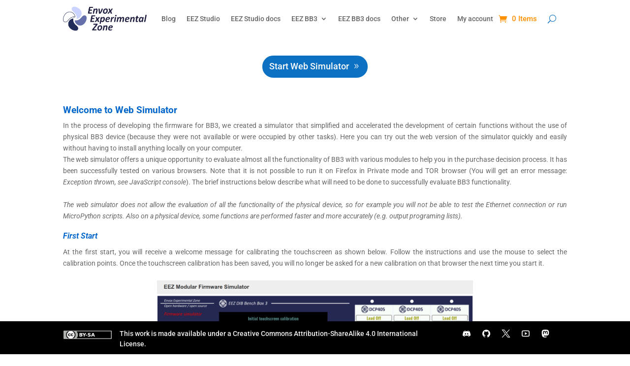

--- FILE ---
content_type: text/css
request_url: https://www.envox.eu/wp-content/plugins/customize-my-account-for-woocommerce/assets/css/frontend-unique.css?ver=6.9
body_size: 396
content:
.single-breadcrumbs-wrapper nav.woocommerce-MyAccount-navigation.wsmt_extra_navclass {
    display: none !important;
}

i.fa.fa-chevron-down.wcmamtx_nav_chevron,i.fa.wcmamtx_group_fa.fa-chevron-up,i.fa.wcmamtx_group_fa.fa-chevron-down {
    font-size: 11px;
    margin-left: 7px !important;
    margin-top: 5px;
}

ul.wcmamtx_sub_level li {
    margin-left: 20px;
}



.theme-storefront i.fa.fa-chevron-down.wcmamtx_nav_chevron {
    display: none;
}

.theme-storefront a.menu-link.sub-menu-link {
    background-color: #e6e6e6 !important;
}

.theme-flatsome a.menu-link.sub-menu-link {
    margin-left: 30px;
}

.theme-flatsome i.fa.fa-chevron-down.wcmamtx_nav_chevron {
    margin-top:0px !important;
}

.theme-Divi i.fa.wcmamtx_nav_chevron {
    display: none;
}

.theme-hello-elementor i.fa.fa-chevron-down.wcmamtx_nav_chevron {
    display: none;
}

.theme-buddyx i.wcmamtx_nav_chevron {
    display: none;
}
li.woocommerce-MyAccount-navigation-link {
    list-style: none;
}
.single-breadcrumbs nav.woocommerce-MyAccount-navigation {
    display: none !important;
}

--- FILE ---
content_type: text/css
request_url: https://www.envox.eu/wp-content/plugins/divi-pixel/dist/vendor/css/magnific-popup.css?ver=2.29.3
body_size: 1875
content:
.mfp-wrap .mfp-container button:hover {
	background: transparent !important;
}
.mfp-wrap .mfp-arrow:active {
	position: absolute;
	top: 50%;
}
.mfp-wrap .mfp-close:active {
	position: absolute;
	top: -10px;
}
.mfp-arrow-left .mfp-a,
.mfp-arrow-left:after,
.mfp-arrow-right .mfp-a,
.mfp-arrow-right:after {
	font-family: ETmodules;
	speak: none;
	font-style: normal;
	font-weight: 400;
	font-variant: normal;
	text-transform: none;
	line-height: 1;
	-webkit-font-smoothing: antialiased;
	-moz-osx-font-smoothing: grayscale;
}
.mfp-fade.mfp-bg {
	opacity: 0.001;
	transition: all 0.5s ease-out;
}
.mfp-fade.mfp-bg.mfp-ready {
	opacity: 0.8;
}
.mfp-fade.mfp-bg.mfp-removing {
	opacity: 0;
}
.mfp-fade .mfp-wrap.mfp-wrap.mfp-ready .mfp-content {
	opacity: 1;
}
.mfp-fade .mfp-wrap.mfp-wrap.mfp-removing .mfp-content {
	opacity: 0;
}
.mfp-fade .mfp-wrap .mfp-content {
	opacity: 0.001;
	transition: all 0.5s ease-out;
}
.mfp-bg {
	z-index: 1000000;
	overflow: hidden;
	background: #0b0b0b;
	opacity: 0.8;
	filter: alpha(opacity=80);
}
.mfp-bg,
.mfp-wrap {
	top: 0;
	left: 0;
	width: 100%;
	height: 100%;
	position: fixed;
}
.mfp-wrap {
	z-index: 1000001;
	outline: none !important;
	-webkit-backface-visibility: hidden;
}
.mfp-container {
	text-align: center;
	position: absolute;
	width: 100%;
	height: 100%;
	left: 0;
	top: 0;
	padding: 0 8px;
	box-sizing: border-box;
}
.mfp-container:before {
	content: "";
	display: inline-block;
	height: 100%;
	vertical-align: middle;
}
.mfp-align-top .mfp-container:before {
	display: none;
}
.mfp-content {
	position: relative;
	display: inline-block;
	vertical-align: middle;
	margin: 0 auto;
	text-align: left;
	z-index: 1045;
}
.mfp-ajax-holder .mfp-content,
.mfp-inline-holder .mfp-content {
	width: 100%;
	cursor: auto;
}
.mfp-ajax-cur {
	cursor: progress;
}
.mfp-zoom {
	cursor: pointer;
	cursor: zoom-in;
}
.mfp-zoom-out-cur,
.mfp-zoom-out-cur .mfp-image-holder .mfp-close {
	cursor: zoom-out;
}
.mfp-auto-cursor .mfp-content {
	cursor: auto;
}
.mfp-arrow,
.mfp-close,
.mfp-counter,
.mfp-preloader {
	-webkit-user-select: none;
	-moz-user-select: none;
	-ms-user-select: none;
	user-select: none;
}
.mfp-loading.mfp-figure {
	display: none;
}
.mfp-hide {
	display: none !important;
}
.mfp-preloader {
	color: #ccc;
	position: absolute;
	top: 50%;
	width: auto;
	text-align: center;
	margin-top: -0.8em;
	left: 8px;
	right: 8px;
	z-index: 1044;
}
.mfp-preloader a {
	color: #ccc;
}
.mfp-preloader a:hover {
	color: #fff;
}
.mfp-s-error .mfp-content,
.mfp-s-ready .mfp-preloader {
	display: none;
}
button.mfp-arrow,
button.mfp-close {
	overflow: visible;
	cursor: pointer;
	background: transparent;
	border: 0;
	-webkit-appearance: none;
	display: block;
	outline: none;
	padding: 0;
	z-index: 1046;
	box-shadow: none;
}
button::-moz-focus-inner {
	padding: 0;
	border: 0;
}
.mfp-close {
	width: 44px;
	height: 44px;
	line-height: 44px;
	position: absolute;
	right: 0;
	top: 0;
	text-decoration: none;
	text-align: center;
	opacity: 0.65;
	filter: alpha(opacity=65);
	padding: 0 0 18px 10px;
	color: #fff;
	font-style: normal;
	font-size: 28px;
	font-family: Arial, Baskerville, monospace;
}
.mfp-close:focus,
.mfp-close:hover {
	opacity: 1;
	filter: alpha(opacity=100);
}
.mfp-close:active {
	top: 1px;
}
.mfp-close-btn-in .mfp-close {
	color: #333;
}
.mfp-iframe-holder .mfp-close,
.mfp-image-holder .mfp-close {
	color: #fff;
	right: -6px;
	text-align: right;
	padding-right: 6px;
	width: 100%;
}
.mfp-counter {
	position: absolute;
	top: 0;
	right: 0;
	color: #ccc;
	font-size: 12px;
	line-height: 18px;
}
.mfp-arrow {
	position: absolute;
	opacity: 0.55;
	filter: alpha(opacity=55);
	margin: 0;
	top: 50%;
	margin-top: -32px;
	padding: 0;
	-webkit-tap-highlight-color: rgba(0, 0, 0, 0);
}
.mfp-arrow:hover {
	opacity: 1;
	filter: alpha(opacity=100);
}
.mfp-arrow-left {
	left: 10px;
}
.mfp-arrow-right {
	right: 10px;
}
.mfp-iframe-holder {
	padding-top: 40px;
	padding-bottom: 40px;
}
.mfp-iframe-holder .mfp-content {
	line-height: 0;
	width: 100%;
	max-width: 900px;
}
.mfp-iframe-holder .mfp-close {
	top: -40px;
}
.mfp-iframe-scaler {
	width: 100%;
	height: 0;
	overflow: hidden;
	padding-top: 56.25%;
}
.mfp-iframe-scaler iframe {
	position: absolute;
	display: block;
	top: 0;
	left: 0;
	width: 100%;
	height: 100%;
	box-shadow: 0 0 8px rgba(0, 0, 0, 0.6);
	background: #000;
}
.mfp-arrow {
	background: none !important;
	margin-top: -32px !important;
	line-height: 1em !important;
}
.mfp-arrow,
.mfp-arrow:after {
	width: 48px !important;
	height: 48px !important;
}
.mfp-arrow:after {
	margin: 0 !important;
	top: 0 !important;
	border: none !important;
}
.mfp-arrow-left {
	left: 0 !important;
}
.mfp-arrow-left .mfp-a,
.mfp-arrow-left:after,
.mfp-arrow-right .mfp-a,
.mfp-arrow-right:after {
	border: none;
	font-size: 64px;
	color: #fff;
}
.mfp-arrow-left:before,
.mfp-arrow-right:before {
	display: none;
}
.mfp-arrow-left .mfp-a,
.mfp-arrow-left:after {
	content: "4";
}
.mfp-arrow-right .mfp-a,
.mfp-arrow-right:after {
	content: "5";
}
.mfp-iframe-holder .mfp-close,
.mfp-image-holder .mfp-close {
	font-size: 64px;
	font-family: Open Sans, Arial, sans-serif;
	font-weight: 200;
	top: -10px;
	opacity: 0.2;
}
.mfp-iframe-holder .mfp-close:hover,
.mfp-image-holder .mfp-close:hover {
	opacity: 1;
}
img.mfp-img {
	width: auto;
	max-width: 100%;
	height: auto;
	display: block;
	box-sizing: border-box;
	padding: 40px 0;
	margin: 0 auto;
}
.mfp-figure,
img.mfp-img {
	line-height: 0;
}
.mfp-figure:after {
	content: "";
	position: absolute;
	left: 0;
	top: 40px;
	bottom: 40px;
	display: block;
	right: 0;
	width: auto;
	height: auto;
	z-index: -1;
	box-shadow: 0 0 8px rgba(0, 0, 0, 0.6);
	background: #444;
}
.mfp-figure small {
	color: #bdbdbd;
	display: block;
	font-size: 12px;
	line-height: 14px;
}
.mfp-figure figure {
	margin: 0;
}
.mfp-bottom-bar {
	margin-top: -36px;
	position: absolute;
	top: 100%;
	left: 0;
	width: 100%;
	cursor: auto;
}
.mfp-title {
	text-align: left;
	line-height: 18px;
	color: #f3f3f3;
	word-wrap: break-word;
	padding-right: 36px;
}
.mfp-image-holder .mfp-content {
	max-width: 100%;
}
.mfp-gallery .mfp-image-holder .mfp-figure {
	cursor: pointer;
}
@media screen and (max-height: 300px),
	screen and (max-width: 800px) and (orientation: landscape) {
	.mfp-img-mobile .mfp-image-holder {
		padding-left: 0;
		padding-right: 0;
	}
	.mfp-img-mobile img.mfp-img {
		padding: 0;
	}
	.mfp-img-mobile .mfp-figure:after {
		top: 0;
		bottom: 0;
	}
	.mfp-img-mobile .mfp-figure small {
		display: inline;
		margin-left: 5px;
	}
	.mfp-img-mobile .mfp-bottom-bar {
		background: rgba(0, 0, 0, 0.6);
		bottom: 0;
		margin: 0;
		top: auto;
		padding: 3px 5px;
		position: fixed;
		box-sizing: border-box;
	}
	.mfp-img-mobile .mfp-bottom-bar:empty {
		padding: 0;
	}
	.mfp-img-mobile .mfp-counter {
		right: 5px;
		top: 3px;
	}
	.mfp-img-mobile .mfp-close {
		top: 0;
		right: 0;
		width: 35px;
		height: 35px;
		line-height: 35px;
		background: rgba(0, 0, 0, 0.6);
		position: fixed;
		text-align: center;
		padding: 0;
	}
}
@media (max-width: 900px) {
	.mfp-arrow {
		transform: scale(0.75);
	}
	.mfp-arrow-left {
		transform-origin: 0;
	}
	.mfp-arrow-right {
		transform-origin: 100%;
	}
	.mfp-container {
		padding-left: 6px;
		padding-right: 6px;
	}
}


--- FILE ---
content_type: text/css
request_url: https://www.envox.eu/wp-content/themes/eez-new-site/style.css?ver=4.27.4
body_size: 261
content:
/*--------------------------------------------------------------------------------- Theme Name:   EEZ new site Theme URI:    https://www.envox.eu Description:   Author:       Envox d.o.o. Author URI:   https://www.envox.eu Template:     Divi Version:      1.0.0 License:      GNU General Public License v2 or later License URI:  http://www.gnu.org/licenses/gpl-2.0.html------------------------------ ADDITIONAL CSS HERE ------------------------------*/

--- FILE ---
content_type: text/css
request_url: https://www.envox.eu/wp-content/et-cache/12058/et-core-unified-12058.min.css?ver=1760531132
body_size: 2989
content:
#webpublish,#webpublish ol,#webpublish ul{margin:0;padding:0}#webpublish li{list-style-position:outside}#webpublish .Caption{text-align:center;margin-top:8.0126px;margin-bottom:8.0126px;font-size:10.0pt;font-style:italic}#webpublish .Heading_1{margin-top:15.9874px;margin-bottom:8.0126px;font-size:14.0pt;font-weight:bold;color:#0066cc}#webpublish .Heading_2{margin-left:28.8px;margin-top:17.00787px;margin-bottom:9.44882px;text-indent:-28.8px;font-size:12.0pt;font-weight:bold;font-style:italic;color:#0066cc}#webpublish .Heading_3{margin-left:28.8px;margin-bottom:9.44882px;text-indent:-28.8px;font-size:11.0pt;font-weight:bold;color:#0066cc}#webpublish .Heading_4{margin-top:7.52126px;margin-bottom:7.52126px;font-size:11.0pt;font-weight:bold;color:#0066cc}#webpublish .List_1{text-align:left;margin-left:37.79528px;margin-right:7.52126px;text-indent:-22.67717px}#webpublish .List_1_Cont_{margin-left:37.79528px;margin-right:7.52126px;margin-top:1.85197px;margin-bottom:1.85197px}#webpublish .List_1_End{text-align:left;margin-left:37.79528px;margin-right:7.52126px;margin-bottom:11.33858px;text-indent:-22.67717px}#webpublish .List_1_Start{text-align:left;margin-left:37.79528px;margin-right:7.52126px;margin-top:11.33858px;text-indent:-22.67717px}#webpublish .Numbering_1{text-align:left;margin-left:37.79528px;margin-right:7.52126px;text-indent:-22.67717px}#webpublish .Numbering_1_End{text-align:left;margin-left:37.79528px;margin-right:7.52126px;margin-bottom:11.33858px;text-indent:-22.67717px}#webpublish .Numbering_1_Start{text-align:left;margin-left:37.79528px;margin-right:7.52126px;margin-top:11.33858px;text-indent:-22.67717px}#webpublish p{text-align:justify;margin-left:0;margin-right:0;margin-top:0;margin-bottom:0;border-left:0;border-right:0;border-top:0;border-bottom:0;padding-left:0;padding-right:0;padding-top:0;padding-bottom:0;text-indent:0;background:transparent;font-size:10.5pt;font-weight:normal;font-style:normal}#webpublish li{text-align:justify;margin-left:0;margin-right:0;margin-top:0;margin-bottom:0;border-left:0;border-right:0;border-top:0;border-bottom:0;padding-left:0;padding-right:0;padding-top:0;padding-bottom:0;text-indent:0;background:transparent;font-size:10.5pt;font-weight:normal;font-style:normal}#webpublish .Table_Contents{}#webpublish .cmd_code{text-align:left;font-family:"Courier New",Monospace}#webpublish .cmd_code_End{text-align:left;margin-bottom:7.52126px;font-family:"Courier New",Monospace}#webpublish .cmd_code_Start{text-align:left;margin-top:7.52126px;font-family:"Courier New",Monospace}#webpublish .cmd_code_single{text-align:left;margin-top:7.52126px;margin-bottom:7.52126px;font-family:"Courier New",Monospace}#webpublish .cmd_root{text-align:left;color:#0066cc}#webpublish .note{font-style:italic}#webpublish .small{font-size:6.0pt}#webpublish .table_header{text-align:center}#webpublish .table_body_centered{text-align:center;font-style:italic}#webpublish .table_body_left{text-align:left;font-style:italic}#webpublish .highlighted{text-align:center;border-top:3px solid #ff950e;border-bottom:3px solid #ff950e;padding-top:1.32283px;padding-bottom:1.32283px;font-style:italic;color:#ff950e}#webpublish .scpi0{text-align:left}#webpublish .scpi1{text-align:left;margin-left:18.85984px}#webpublish .scpi2{text-align:left;margin-left:37.79528px}#webpublish .scpi3{text-align:left;margin-left:56.65512px}#webpublish .scpi4{text-align:left;margin-left:75.59055px}#webpublish .backtick{font-family:"Courier New";font-size:10.0pt;font-weight:normal;font-style:normal;background-color:#dddddd}#webpublish .DCP405{font-weight:bold;font-style:normal;background-color:#ff6600;color:#ffffff}#webpublish .DCM220{font-weight:bold;font-style:normal;background-color:#66ccff;color:#ffffff}#webpublish #webpub_footnotes_divider{clear:both;margin-top:2em;width:25%;border-top:1px solid black}#webpublish #webpub_footnotes{font-size:80%;text-align:justify}#webpublish #webpub_footnotes td.label{text-align:right;vertical-align:top}#webpublish #webpub_footnotes td.content{}#webpublish a.webpub_footnote{font-size:80%;vertical-align:super}#webpublish #webpub_endnotes_divider{clear:both;margin-top:2em;width:25%;border-top:3px double black}#webpublish #webpub_endnotes{font-size:80%;text-align:justify}#webpublish #webpub_endnotes td.label{text-align:right;vertical-align:top}#webpublish #webpub_endnotes td.content{}#webpublish a.webpub_endnote{font-size:80%;vertical-align:super}#webpublish table{border:none}#webpublish table td{padding:4px}#webpublish{max-width:800px;margin:auto}#webpublish img{height:auto!important}.single-product .image_frame .woocommerce-product-gallery__image{display:block!important}div.products_wrapper.grid-view div.product-thumbnail img,.product_list_widget img{width:280px;height:280px;object-fit:contain}.woocommerce-product-gallery__image img{width:420px;height:420px;object-fit:contain}.woocommerce-cart-form__cart-item img{width:100px!important;height:100px;object-fit:contain}.woocommerce-cart-form__cart-item .product-thumbnail{text-align:center}.product_list_widget.cart_list .widget-product .media-left a img{max-height:100px}.product_list_widget.cart_list .widget-product .media-left a{border:none}input::-webkit-outer-spin-button,input::-webkit-inner-spin-button{-webkit-appearance:none;margin:0}input[type=number]{-moz-appearance:textfield}.wishlist_table td.product-add-to-cart>a,.wc-proceed-to-checkout a,a.button,.return-to-shop a{display:inline-block!important;width:fit-content;border-radius:5px!important;font-family:Roboto,Arial,Helvetica,sans-serif;font-weight:700;padding:10px 20px!important}.coupon button{margin-right:10px}.alert_wrapper a.button{display:inline-block!important;margin-right:10px}.wcmc_fw_currency_selector_container{height:40px}.related.products{display:none}.lws-wr-event-points sup{display:none}.lws-wr-shop-coupon-cont table,.lws-wr-shop-coupon-cont table *{border:none}.widget_lws_woorewards_pointsdisplayer h3{margin-bottom:0!important}.lws-displaypoints-points{margin:0!important}.be-badge-container .be-badge-imgcol{flex:0 1 130px;max-width:130px}.lws_wre_badge{display:none}.lws-woorewards-badges-cont .lwss_selectable .lws-badge-imgcol{flex:0 0 130px;max-width:130px;width:130px}input[type="radio"]{margin-right:4px}p a{text-decoration:underline}a.button{text-decoration:none}.lws-wr-events-header{display:none}.lwss_selectable .lws-badge-text{color:#3c3c3c!important}.lws-woorewards-badges-cont .lwss_selectable.lws-wr-badges-header{display:none}.lws-woorewards-reward-claim-cont .lws-wr-reward-claim-header{display:none}.lws-woorewards-reward-claim-cont .lws-woorewards-reward-claim-other-cont{width:200px}.lws-woorewards-reward-claim-cont .lws-woorewards-reward-claim-other-info{width:150px}#webpublish_wide,#webpublish_wide ol,#webpublish_wide ul{margin:0;padding:0}#webpublish_wide li{list-style-position:outside}#webpublish_wide p{text-align:justify;margin-left:0;margin-right:0;margin-top:0;margin-bottom:0;border-left:0;border-right:0;border-top:0;border-bottom:0;padding-left:0;padding-right:0;padding-top:0;padding-bottom:0;text-indent:0;background:transparent;font-size:10.5pt;font-weight:normal;font-style:normal}#webpublish_wide .Caption{text-align:center;margin-top:2.12mm;margin-bottom:2.12mm;font-size:10.0pt;font-style:italic}#webpublish_wide .Heading_1{margin-top:4.23mm;margin-bottom:2.12mm;font-size:14.0pt;font-weight:bold;color:#0066cc}#webpublish_wide .Heading_2{margin-left:7.62mm;margin-top:4.5mm;margin-bottom:2.5mm;text-indent:-7.62mm;font-size:12.0pt;font-weight:bold;font-style:italic;color:#0066cc}#webpublish_wide .Heading_3{margin-left:7.62mm;margin-top:4.5mm;margin-bottom:2.5mm;text-indent:-7.62mm;font-size:11.0pt;font-weight:bold;color:#0066cc}#webpublish_wide .List_1{text-align:left;margin-left:10mm;margin-right:1.99mm;text-indent:-6mm}#webpublish_wide .List_1_End{text-align:left;margin-left:10mm;margin-right:1.99mm;margin-bottom:3mm;text-indent:-6mm}#webpublish_wide .List_1_Start{text-align:left;margin-left:10mm;margin-right:1.99mm;margin-top:3mm;text-indent:-6mm}#webpublish_wide li{text-align:justify;margin-left:0;margin-right:0;margin-top:0;margin-bottom:0;border-left:0;border-right:0;border-top:0;border-bottom:0;padding-left:0;padding-right:0;padding-top:0;padding-bottom:0;text-indent:0;background:transparent;font-size:10.5pt;font-weight:normal;font-style:normal}#webpublish_wide .note{font-style:italic}#webpublish_wide table{border:none;width:auto!important}.lws-wr-simple-points.lws-wr-simple-points-backer,.lws-wr-simple-points.lws-wr-simple-points-standard_system,.lws-wr-simple-points.lws-wr-simple-points-promoter{text-align:right;color:#0092FF;font-size:24px;width:100%;font-family:Roboto,Arial,Helvetica,sans-serif;font-style:normal;font-weight:normal}mark{font-family:inherit!important;font-size:14px;font-family:Roboto,Arial,Helvetica,sans-serif;display:inline-block;background-color:transparent}.footable mark,.payment_details mark{padding:4px 12px}.footable{border-radius:0!important;font-family:inherit!important}.footable td,.footable th{vertical-align:middle;border:none!important;border-left:1px solid #cccccc!important;border-bottom:1px solid #cccccc!important}.footable td:first-child,.footable th:first-child{border-left:none!important}.footable tr:last-child td{border-bottom:none!important}.footable th{border-bottom:1px solid #cccccc!important}.footable td._sumo_pp_payment-status,.footable td._sumo_pp_view-payment,.footable th._sumo_pp_payment-status,.footable th._sumo_pp_view-payment,.footable th._sumo_pp_view-payment{text-align:center}.footable mark,.footable a{display:inline-block!important}.payment_details tr td:nth-child(2){display:none}._alert_box{font-family:inherit!important;border:none;background-color:transparent;padding:0}.shop_table td{vertical-align:middle;font-size:14px;color:#3c3c3c;padding-left:10px!important}.shop_table td.lwss_selectable.lws-wr-cart-coupon-button{text-align:center}.sdm_download.blue,.vc_btn3{background:#0c71c3!important;border-color:#0c71c3;border-style:solid;border-width:2px;border-radius:40px;box-shadow:none;color:#fff!important;cursor:pointer;font-family:Roboto,Arial,Helvetica,sans-serif;font-size:14px!important;font-weight:700;line-height:20px;margin:0!important;padding:10px!important;width:100%;height:auto;text-shadow:none;box-shadow:none}.sdm_download.blue:hover,.vc_btn3:hover{background:#ffffff!important;border-color:#0c71c3!important;color:#0c71c3!important;text-shadow:none;box-shadow:none}@media print{.topbar{display:none}}.h1{margin-top:15.9874px;margin-bottom:8.0126px;font-size:14.0pt;font-weight:bold;color:#0066cc}.h2{margin-left:28.8px;margin-top:17.00787px;margin-bottom:9.44882px;text-indent:-28.8px;font-size:12.0pt;font-weight:bold;font-style:italic;color:#0066cc}#webpublish .h3{margin-left:28.8px;margin-bottom:9.44882px;text-indent:-28.8px;font-size:11.0pt;font-weight:bold;color:#0066cc}body{overflow:initial!important}#page-content{max-width:160rem;margin:0 auto}#epkb-sidebar-container-v2{top:100px;position:sticky;max-height:calc(100vh - 160px);overflow:auto}#epkb-sidebar-container-v2::-webkit-scrollbar-button{display:block;height:100%;border-radius:0;background-color:#aaa}#epkb-sidebar-container-v2::-webkit-scrollbar-button:hover{background-color:#aaa}#epkb-sidebar-container-v2::-webkit-scrollbar-thumb{background-color:#000}#epkb-sidebar-container-v2::-webkit-scrollbar-thumb:hover{background-color:#3986cc}#epkb-sidebar-container-v2::-webkit-scrollbar-track{background-color:#ccc}#epkb-sidebar-container-v2::-webkit-scrollbar-track:hover{background-color:#ccc}#epkb-sidebar-container-v2::-webkit-scrollbar{width:3px}.epkb-doc-search-container__title{display:none}#eckb-article-left-sidebar .eckb-article-title__icon{display:none}#eckb-article-left-sidebar .eckb-article-title__text>span{display:flex}#eckb-article-left-sidebar .eckb-article-title__text>span>span:first-child{white-space:nowrap;padding-right:0.3em;min-width:2.5rem;text-align:right}#eckb-article-page-container-v2 .eckb-article-toc .eckb-article-toc__inner ul>li{margin:5px 0}#eckb-article-page-container-v2 .eckb-article-toc .eckb-article-toc__inner ul>li>a>span{display:flex}#eckb-article-page-container-v2 .eckb-article-toc .eckb-article-toc__inner ul>li>a>span>span:first-child{white-space:nowrap;padding-right:0.3em}.et_pb_pricing_table_wrap{align-items:normal}.lwp_post_carousel_meta span.lwp_meta_by,.lwp_post_carousel_meta .lwp_meta_separator,.lwp_post_carousel_meta .lwp_meta_categories,.lwp_post_carousel_meta .lwp_meta_by+a,.lwp_post_carousel_meta .lwp_meta_comments{display:none}.woocommerce-account .entry-content .button{border-radius:40px!important;font-family:Roboto,Arial,Helvetica,sans-serif}#page-container{overflow:hidden!important}.et_pb_shop_0 span.onsale,.et_pb_wc_images_0_tb_body span.onsale,.et-db #et-boc .et-l .et_pb_shop_0_tb_body span.onsale{border-radius:20px 0px 20px 0px!important}.woocommerce div.product .stock{color:#505050!important}.et_pb_all_tabs .et_pb_tab_content h2{display:none}.woocommerce-button.button::after,.woocommerce-Button.button::after{}.woocommerce-account.et_button_custom_icon.woocommerce-page a.button:hover:after{margin-left:0.1em!important}.woocommerce-account.et_button_custom_icon.woocommerce-page button.button:after{line-height:1em!important}.posts-data-table tbody tr.even{background:#CAD4FF}.posts-data-table tr td{background:transparent!important}.search.search-results #sidebar{display:none}.search.search-results #left-area{width:100%}.search.search-results #main-content .container:before{display:none}.woocommerce-MyAccount-content .woocommerce-button{padding:5px 20px!important;margin:2px!important}.woocommerce-MyAccount-navigation .wcmamtx_intro_text{display:none}

--- FILE ---
content_type: text/css
request_url: https://www.envox.eu/wp-content/et-cache/12058/et-core-unified-tb-12002-tb-13812-deferred-12058.min.css?ver=1760531132
body_size: 1485
content:
.et_pb_section_0_tb_header{margin-top:0px;margin-bottom:0px}.et_pb_section_0_tb_header.et_pb_section{padding-top:0px;padding-bottom:0px}.et_pb_row_0_tb_header.et_pb_row{padding-top:0px!important;padding-bottom:0px!important;margin-top:0px!important;margin-bottom:0px!important;padding-top:0px;padding-bottom:0px}.et_pb_menu_0_tb_header.et_pb_menu .et_pb_menu__icon.et_pb_menu__icon__with_count .et_pb_menu__cart-count{font-size:15px;color:#FF9000!important}.et_pb_menu_0_tb_header.et_pb_menu{background-color:#ffffff}.et_pb_menu_0_tb_header.et_pb_menu .nav li ul{background-color:#F4F4F4!important;border-color:#0C71C3}.et_pb_menu_0_tb_header.et_pb_menu .et_mobile_menu{border-color:#0C71C3}.et_pb_menu_0_tb_header.et_pb_menu .nav li ul.sub-menu a,.et_pb_menu_0_tb_header.et_pb_menu .et_mobile_menu a{color:#505050!important}.et_pb_menu_0_tb_header.et_pb_menu .nav li ul.sub-menu li.current-menu-item a{color:#0C71C3!important}.et_pb_menu_0_tb_header.et_pb_menu .et_mobile_menu,.et_pb_menu_0_tb_header.et_pb_menu .et_mobile_menu ul{background-color:#F4F4F4!important}.et_pb_menu_0_tb_header .et_pb_menu_inner_container>.et_pb_menu__logo-wrap,.et_pb_menu_0_tb_header .et_pb_menu__logo-slot{width:200px;max-width:100%}.et_pb_menu_0_tb_header .et_pb_menu_inner_container>.et_pb_menu__logo-wrap .et_pb_menu__logo img,.et_pb_menu_0_tb_header .et_pb_menu__logo-slot .et_pb_menu__logo-wrap img{height:auto;max-height:none}.et_pb_menu_0_tb_header .mobile_nav .mobile_menu_bar:before,.et_pb_menu_0_tb_header .et_pb_menu__icon.et_pb_menu__search-button,.et_pb_menu_0_tb_header .et_pb_menu__icon.et_pb_menu__close-search-button{color:#0C71C3}.et_pb_menu_0_tb_header .et_pb_menu__icon.et_pb_menu__cart-button{color:#FF9000}.et_pb_section_0_tb_footer{margin-top:0px;margin-bottom:0px;width:100%;max-width:2560px}.et_pb_section_0_tb_footer.et_pb_section{padding-top:0px;padding-bottom:0px;background-color:#000000!important}.et_pb_row_0_tb_footer.et_pb_row{padding-top:5px!important;padding-bottom:10px!important;margin-top:0px!important;margin-bottom:0px!important;padding-top:5px;padding-bottom:10px}.et_pb_blurb_0_tb_footer.et_pb_blurb p{line-height:1.5em}.et_pb_blurb_0_tb_footer.et_pb_blurb{color:#F4F4F4!important;line-height:1.5em;padding-top:0px!important;padding-bottom:0px!important;margin-top:10px!important;margin-bottom:0px!important}.et_pb_blurb_0_tb_footer .et_pb_main_blurb_image .et_pb_only_image_mode_wrap,.et_pb_blurb_0_tb_footer .et_pb_main_blurb_image .et-pb-icon{padding-top:0px!important;padding-right:0px!important;padding-bottom:0px!important;padding-left:0px!important;margin-top:3px!important;margin-right:0px!important;margin-bottom:0px!important;margin-left:0px!important;background-color:RGBA(255,255,255,0)}.et_pb_blurb_0_tb_footer .et_pb_main_blurb_image .et_pb_image_wrap{width:100px}.et_pb_blurb_0_tb_footer .et_pb_blurb_content{max-width:100%}.dipi_table_maker_child_0_tb_footer.dipi_table_maker_child .dipi_table_item-content-wrapper .dipi_table_item-content,.dipi_table_maker_child_1_tb_footer.dipi_table_maker_child .dipi_table_item-content-wrapper .dipi_table_item-content,.dipi_table_maker_child_2_tb_footer.dipi_table_maker_child .dipi_table_item-content-wrapper .dipi_table_item-content,.dipi_table_maker_child_3_tb_footer.dipi_table_maker_child .dipi_table_item-content-wrapper .dipi_table_item-content,.dipi_table_maker_child_4_tb_footer.dipi_table_maker_child .dipi_table_item-content-wrapper .dipi_table_item-content{align-items:parent;width:100%;margin:0px auto 0px}.dipi-table-maker .dipi_table_maker_child_0_tb_footer.dipi_table_maker_child.icon_image_place_top .dipi_table_item-content-wrapper .dipi-content-image-icon-wrap,.dipi-table-maker .dipi_table_maker_child_1_tb_footer.dipi_table_maker_child.icon_image_place_top .dipi_table_item-content-wrapper .dipi-content-image-icon-wrap,.dipi-table-maker .dipi_table_maker_child_2_tb_footer.dipi_table_maker_child.icon_image_place_top .dipi_table_item-content-wrapper .dipi-content-image-icon-wrap,.dipi-table-maker .dipi_table_maker_child_3_tb_footer.dipi_table_maker_child.icon_image_place_top .dipi_table_item-content-wrapper .dipi-content-image-icon-wrap,.dipi-table-maker .dipi_table_maker_child_4_tb_footer.dipi_table_maker_child.icon_image_place_top .dipi_table_item-content-wrapper .dipi-content-image-icon-wrap{margin:}.dipi_table_maker_0_tb_footer.dipi_table_maker{background-color:#000000;max-height:20px;padding-left:0px}.dipi_table_maker_0_tb_footer{max-width:14%}.dipi_table_maker_0_tb_footer .dipi-table-maker table{border-collapse:collapse}.dipi_table_maker_0_tb_footer .dipi_table_item-content-wrapper .dipi-content-image-icon-wrap .et-pb-icon{color:#7EBEC5;font-size:96px}.dipi_table_maker_0_tb_footer .dipi_table_item-content{align-items:flex-start;justify-content:flex-start}.dipi_table_maker_0_tb_footer .dipi_table_item-content-wrapper .dipi-content-image-icon-wrap,.dipi_table_maker_0_tb_footer .dipi-col-header,.dipi_table_maker_0_tb_footer tr th,.dipi_table_maker_0_tb_footer tr th.dipi-row-header,.dipi_table_maker_0_tb_footer tr td.dipi-row-header{background-color:transparent}.dipi_table_maker_0_tb_footer .dipi_table_item-content-wrapper .dipi-content-image-icon-wrap.dipi-image-wrapper{width:96px;height:96px}.dipi_table_maker_0_tb_footer .dipi-table-maker.icon_image_place_top .dipi_table_item-content-wrapper .dipi-content-image-icon-wrap{margin:10px auto 10px}.dipi_table_maker_0_tb_footer .dipi-content-heading{margin-top:0px!important;margin-right:0px!important;margin-bottom:0px!important;margin-left:0px!important;padding-top:0px!important;padding-right:0px!important;padding-bottom:0px!important;padding-left:0px!important}.dipi_table_maker_0_tb_footer .dipi-desc,.dipi_table_maker_0_tb_footer thead th .dipi-desc,.dipi_table_maker_0_tb_footer tbody td .dipi-col-header .dipi-desc,.dipi_table_maker_0_tb_footer .dipi-row-header .dipi-desc{margin-top:10px!important;margin-right:0px!important;margin-bottom:10px!important;margin-left:0px!important;padding-top:0px!important;padding-right:0px!important;padding-bottom:0px!important;padding-left:0px!important}.dipi_table_maker_0_tb_footer thead th .dipi-content-heading,.dipi_table_maker_0_tb_footer tbody td .dipi-col-header .dipi-content-heading,.dipi_table_maker_0_tb_footer .dipi-row-header .dipi-content-heading{margin-top:0px!important;margin-right:0px!important;margin-bottom:10px!important;margin-left:0px!important;padding-top:0px!important;padding-right:0px!important;padding-bottom:0px!important;padding-left:0px!important}.dipi_table_maker_0_tb_footer .dipi-col-header,.dipi_table_maker_0_tb_footer .dipi-cell{max-height:0px;padding-top:0px!important;padding-right:0px!important;padding-bottom:0px!important;padding-left:0px!important}.dipi_table_maker_0_tb_footer tr th,.dipi_table_maker_0_tb_footer tr td{max-width:40px;overflow-x:initial;overflow-y:initial;background-color:transparent}.dipi_table_maker_0_tb_footer.dipi_table_maker .dipi-table-maker table tbody{gap:10px}@media only screen and (max-width:980px){.et_pb_blurb_0_tb_footer.et_pb_blurb{color:#F4F4F4!important}}@media only screen and (max-width:767px){.et_pb_blurb_0_tb_footer.et_pb_blurb{font-size:10px;color:#F4F4F4!important}}.et_pb_section_0.et_pb_section{margin-bottom:0px}.et_pb_row_0.et_pb_row{margin-top:-40px!important;margin-bottom:0px!important}body #page-container .et_pb_section .et_pb_button_0,body #page-container .et_pb_section .et_pb_button_1{color:#FFFFFF!important;border-width:2px!important;border-color:#0C71C3;border-radius:40px;font-size:18px;font-family:'Roboto',Helvetica,Arial,Lucida,sans-serif!important;padding-right:2em;padding-left:0.7em;background-color:#0C71C3}body #page-container .et_pb_section .et_pb_button_0:hover,body #page-container .et_pb_section .et_pb_button_1:hover{color:#0C71C3!important;border-color:#0C71C3!important;border-width:2px!important;background-image:initial;background-color:#FFFFFF}body #page-container .et_pb_section .et_pb_button_0:hover:after,body #page-container .et_pb_section .et_pb_button_1:hover:after{margin-left:.3em;left:auto;margin-left:.3em;color:#0C71C3}body #page-container .et_pb_section .et_pb_button_0:after,body #page-container .et_pb_section .et_pb_button_1:after{color:#FFFFFF;line-height:inherit;font-size:inherit!important;opacity:1;margin-left:.3em;left:auto;font-family:ETmodules!important;font-weight:400!important}.et_pb_button_0,.et_pb_button_1{transition:color 300ms ease 0ms,background-color 300ms ease 0ms,border 300ms ease 0ms}.et_pb_button_0,.et_pb_button_0:after,.et_pb_button_1,.et_pb_button_1:after{transition:all 300ms ease 0ms}.et_pb_row_1.et_pb_row{padding-top:0px!important;margin-top:0px!important;padding-top:0px}@media only screen and (max-width:980px){body #page-container .et_pb_section .et_pb_button_0:after,body #page-container .et_pb_section .et_pb_button_1:after{line-height:inherit;font-size:inherit!important;margin-left:.3em;left:auto;display:inline-block;opacity:1;content:attr(data-icon);font-family:ETmodules!important;font-weight:400!important}body #page-container .et_pb_section .et_pb_button_0:before,body #page-container .et_pb_section .et_pb_button_1:before{display:none}body #page-container .et_pb_section .et_pb_button_0:hover:after,body #page-container .et_pb_section .et_pb_button_1:hover:after{margin-left:.3em;left:auto;margin-left:.3em}}@media only screen and (max-width:767px){body #page-container .et_pb_section .et_pb_button_0:after,body #page-container .et_pb_section .et_pb_button_1:after{line-height:inherit;font-size:inherit!important;margin-left:.3em;left:auto;display:inline-block;opacity:1;content:attr(data-icon);font-family:ETmodules!important;font-weight:400!important}body #page-container .et_pb_section .et_pb_button_0:before,body #page-container .et_pb_section .et_pb_button_1:before{display:none}body #page-container .et_pb_section .et_pb_button_0:hover:after,body #page-container .et_pb_section .et_pb_button_1:hover:after{margin-left:.3em;left:auto;margin-left:.3em}}

--- FILE ---
content_type: text/css
request_url: https://www.envox.eu/wp-content/plugins/divi-pixel/dist/vendor/css/animate.min.css?ver=2.29.3
body_size: 5699
content:
@charset "UTF-8"; /*!
 * animate.css -http://daneden.me/animate
 * Version - 3.5.2
 * Licensed under the MIT license - http://opensource.org/licenses/MIT
 *
 * Copyright (c) 2017 Daniel Eden
 */
.animated {
	animation-duration: 1s;
	animation-fill-mode: both;
}
.animated.infinite {
	animation-iteration-count: infinite;
}
.animated.hinge {
	animation-duration: 2s;
}
.animated.bounceIn,
.animated.bounceOut,
.animated.flipOutX,
.animated.flipOutY {
	animation-duration: 0.75s;
}
@keyframes bounce {
	20%,
	53%,
	80%,
	from,
	to {
		animation-timing-function: cubic-bezier(0.215, 0.61, 0.355, 1);
		transform: translate3d(0, 0, 0);
	}
	40%,
	43% {
		animation-timing-function: cubic-bezier(0.755, 0.05, 0.855, 0.06);
		transform: translate3d(0, -30px, 0);
	}
	70% {
		animation-timing-function: cubic-bezier(0.755, 0.05, 0.855, 0.06);
		transform: translate3d(0, -15px, 0);
	}
	90% {
		transform: translate3d(0, -4px, 0);
	}
}
.bounce {
	animation-name: bounce;
	transform-origin: center bottom;
}
@keyframes flash {
	50%,
	from,
	to {
		opacity: 1;
	}
	25%,
	75% {
		opacity: 0;
	}
}
.flash {
	animation-name: flash;
}
@keyframes pulse {
	from {
		transform: scale3d(1, 1, 1);
	}
	50% {
		transform: scale3d(1.05, 1.05, 1.05);
	}
	to {
		transform: scale3d(1, 1, 1);
	}
}
.pulse {
	animation-name: pulse;
}
@keyframes rubberBand {
	from {
		transform: scale3d(1, 1, 1);
	}
	30% {
		transform: scale3d(1.25, 0.75, 1);
	}
	40% {
		transform: scale3d(0.75, 1.25, 1);
	}
	50% {
		transform: scale3d(1.15, 0.85, 1);
	}
	65% {
		transform: scale3d(0.95, 1.05, 1);
	}
	75% {
		transform: scale3d(1.05, 0.95, 1);
	}
	to {
		transform: scale3d(1, 1, 1);
	}
}
.rubberBand {
	animation-name: rubberBand;
}
@keyframes shake {
	from,
	to {
		transform: translate3d(0, 0, 0);
	}
	10%,
	30%,
	50%,
	70%,
	90% {
		transform: translate3d(-10px, 0, 0);
	}
	20%,
	40%,
	60%,
	80% {
		transform: translate3d(10px, 0, 0);
	}
}
.shake {
	animation-name: shake;
}
@keyframes headShake {
	0% {
		transform: translateX(0);
	}
	6.5% {
		transform: translateX(-6px) rotateY(-9deg);
	}
	18.5% {
		transform: translateX(5px) rotateY(7deg);
	}
	31.5% {
		transform: translateX(-3px) rotateY(-5deg);
	}
	43.5% {
		transform: translateX(2px) rotateY(3deg);
	}
	50% {
		transform: translateX(0);
	}
}
.headShake {
	animation-timing-function: ease-in-out;
	animation-name: headShake;
}
@keyframes swing {
	20% {
		transform: rotate3d(0, 0, 1, 15deg);
	}
	40% {
		transform: rotate3d(0, 0, 1, -10deg);
	}
	60% {
		transform: rotate3d(0, 0, 1, 5deg);
	}
	80% {
		transform: rotate3d(0, 0, 1, -5deg);
	}
	to {
		transform: rotate3d(0, 0, 1, 0deg);
	}
}
.swing {
	transform-origin: top center;
	animation-name: swing;
}
@keyframes tada {
	from {
		transform: scale3d(1, 1, 1);
	}
	10%,
	20% {
		transform: scale3d(0.9, 0.9, 0.9) rotate3d(0, 0, 1, -3deg);
	}
	30%,
	50%,
	70%,
	90% {
		transform: scale3d(1.1, 1.1, 1.1) rotate3d(0, 0, 1, 3deg);
	}
	40%,
	60%,
	80% {
		transform: scale3d(1.1, 1.1, 1.1) rotate3d(0, 0, 1, -3deg);
	}
	to {
		transform: scale3d(1, 1, 1);
	}
}
.tada {
	animation-name: tada;
}
@keyframes wobble {
	from {
		transform: none;
	}
	15% {
		transform: translate3d(-25%, 0, 0) rotate3d(0, 0, 1, -5deg);
	}
	30% {
		transform: translate3d(20%, 0, 0) rotate3d(0, 0, 1, 3deg);
	}
	45% {
		transform: translate3d(-15%, 0, 0) rotate3d(0, 0, 1, -3deg);
	}
	60% {
		transform: translate3d(10%, 0, 0) rotate3d(0, 0, 1, 2deg);
	}
	75% {
		transform: translate3d(-5%, 0, 0) rotate3d(0, 0, 1, -1deg);
	}
	to {
		transform: none;
	}
}
.wobble {
	animation-name: wobble;
}
@keyframes jello {
	11.1%,
	from,
	to {
		transform: none;
	}
	22.2% {
		transform: skewX(-12.5deg) skewY(-12.5deg);
	}
	33.3% {
		transform: skewX(6.25deg) skewY(6.25deg);
	}
	44.4% {
		transform: skewX(-3.125deg) skewY(-3.125deg);
	}
	55.5% {
		transform: skewX(1.5625deg) skewY(1.5625deg);
	}
	66.6% {
		transform: skewX(-0.78125deg) skewY(-0.78125deg);
	}
	77.7% {
		transform: skewX(0.390625deg) skewY(0.390625deg);
	}
	88.8% {
		transform: skewX(-0.1953125deg) skewY(-0.1953125deg);
	}
}
.jello {
	animation-name: jello;
	transform-origin: center;
}
@keyframes bounceIn {
	20%,
	40%,
	60%,
	80%,
	from,
	to {
		animation-timing-function: cubic-bezier(0.215, 0.61, 0.355, 1);
	}
	0% {
		opacity: 0;
		transform: scale3d(0.6, 0.6, 0.6);
	}
	20% {
		transform: scale3d(1.05, 1.05, 1.05);
	}
	40% {
		transform: scale3d(0.95, 0.95, 0.95);
	}
	60% {
		opacity: 1;
		transform: scale3d(1.02, 1.02, 1.02);
	}
	80% {
		transform: scale3d(0.98, 0.98, 0.98);
	}
	to {
		opacity: 1;
		transform: scale3d(1, 1, 1);
	}
}
.bounceIn {
	animation-name: bounceIn;
}
@keyframes bounceInDown {
	60%,
	75%,
	90%,
	from,
	to {
		animation-timing-function: cubic-bezier(0.215, 0.61, 0.355, 1);
	}
	0% {
		opacity: 0;
		transform: translate3d(0, -20px, 0);
	}
	60% {
		opacity: 1;
		transform: translate3d(0, 10px, 0);
	}
	75% {
		transform: translate3d(0, -5px, 0);
	}
	90% {
		transform: translate3d(0, 2px, 0);
	}
	to {
		transform: none;
	}
}
.bounceInDown {
	animation-name: bounceInDown;
}
@keyframes bounceInLeft {
	60%,
	75%,
	90%,
	from,
	to {
		animation-timing-function: cubic-bezier(0.215, 0.61, 0.355, 1);
	}
	0% {
		opacity: 0;
		transform: translate3d(-20px, 0, 0);
	}
	60% {
		opacity: 1;
		transform: translate3d(10px, 0, 0);
	}
	75% {
		transform: translate3d(-5px, 0, 0);
	}
	90% {
		transform: translate3d(2px, 0, 0);
	}
	to {
		transform: none;
	}
}
.bounceInLeft {
	animation-name: bounceInLeft;
}
@keyframes bounceInRight {
	60%,
	75%,
	90%,
	from,
	to {
		animation-timing-function: cubic-bezier(0.215, 0.61, 0.355, 1);
	}
	from {
		opacity: 0;
		transform: translate3d(20px, 0, 0);
	}
	60% {
		opacity: 1;
		transform: translate3d(-10px, 0, 0);
	}
	75% {
		transform: translate3d(5px, 0, 0);
	}
	90% {
		transform: translate3d(-2px, 0, 0);
	}
	to {
		transform: none;
	}
}
.bounceInRight {
	animation-name: bounceInRight;
}
@keyframes bounceInUp {
	60%,
	75%,
	90%,
	from,
	to {
		animation-timing-function: cubic-bezier(0.215, 0.61, 0.355, 1);
	}
	from {
		opacity: 0;
		transform: translate3d(0, 20px, 0);
	}
	60% {
		opacity: 1;
		transform: translate3d(0, -10px, 0);
	}
	75% {
		transform: translate3d(0, 5px, 0);
	}
	90% {
		transform: translate3d(0, -2px, 0);
	}
	to {
		transform: translate3d(0, 0, 0);
	}
}
.bounceInUp {
	animation-name: bounceInUp;
}
@keyframes bounceOut {
	20% {
		transform: scale3d(0.95, 0.95, 0.95);
	}
	50%,
	55% {
		opacity: 1;
		transform: scale3d(1.05, 1.05, 1.05);
	}
	to {
		opacity: 0;
		transform: scale3d(0.5, 0.5, 0.5);
	}
}
.bounceOut {
	animation-name: bounceOut;
}
@keyframes bounceOutDown {
	20% {
		transform: translate3d(0, 5px, 0);
	}
	40%,
	45% {
		opacity: 1;
		transform: translate3d(0, -15px, 0);
	}
	to {
		opacity: 0;
		transform: translate3d(0, 100px, 0);
	}
}
.bounceOutDown {
	animation-name: bounceOutDown;
}
@keyframes bounceOutLeft {
	20% {
		opacity: 1;
		transform: translate3d(10px, 0, 0);
	}
	to {
		opacity: 0;
		transform: translate3d(-100px, 0, 0);
	}
}
.bounceOutLeft {
	animation-name: bounceOutLeft;
}
@keyframes bounceOutRight {
	20% {
		opacity: 1;
		transform: translate3d(-10px, 0, 0);
	}
	to {
		opacity: 0;
		transform: translate3d(100px, 0, 0);
	}
}
.bounceOutRight {
	animation-name: bounceOutRight;
}
@keyframes bounceOutUp {
	20% {
		transform: translate3d(0, -5px, 0);
	}
	40%,
	45% {
		opacity: 1;
		transform: translate3d(0, 15px, 0);
	}
	to {
		opacity: 0;
		transform: translate3d(0, -100px, 0);
	}
}
.bounceOutUp {
	animation-name: bounceOutUp;
}
@keyframes fadeIn {
	from {
		opacity: 0;
	}
	to {
		opacity: 1;
	}
}
.fadeIn {
	animation-name: fadeIn;
}
@keyframes fadeInDown {
	from {
		opacity: 0;
		transform: translate3d(0, -40px, 0);
	}
	to {
		opacity: 1;
		transform: none;
	}
}
.fadeInDown {
	animation-name: fadeInDown;
}
@keyframes fadeInDownBig {
	from {
		opacity: 0;
		transform: translate3d(0, -1000px, 0);
	}
	to {
		opacity: 1;
		transform: none;
	}
}
.fadeInDownBig {
	animation-name: fadeInDownBig;
}
@keyframes fadeInLeft {
	from {
		opacity: 0;
		transform: translate3d(-40px, 0, 0);
	}
	to {
		opacity: 1;
		transform: none;
	}
}
.fadeInLeft {
	animation-name: fadeInLeft;
}
@keyframes fadeInLeftBig {
	from {
		opacity: 0;
		transform: translate3d(-1000px, 0, 0);
	}
	to {
		opacity: 1;
		transform: none;
	}
}
.fadeInLeftBig {
	animation-name: fadeInLeftBig;
}
@keyframes fadeInRight {
	from {
		opacity: 0;
		transform: translate3d(40px, 0, 0);
	}
	to {
		opacity: 1;
		transform: none;
	}
}
.fadeInRight {
	animation-name: fadeInRight;
}
@keyframes fadeInRightBig {
	from {
		opacity: 0;
		transform: translate3d(1000px, 0, 0);
	}
	to {
		opacity: 1;
		transform: none;
	}
}
.fadeInRightBig {
	animation-name: fadeInRightBig;
}
@keyframes fadeInUp {
	from {
		opacity: 0;
		transform: translate3d(0, 40px, 0);
	}
	to {
		opacity: 1;
		transform: none;
	}
}
.fadeInUp {
	animation-name: fadeInUp;
}
@keyframes fadeInUpBig {
	from {
		opacity: 0;
		transform: translate3d(0, 1000px, 0);
	}
	to {
		opacity: 1;
		transform: none;
	}
}
.fadeInUpBig {
	animation-name: fadeInUpBig;
}
@keyframes fadeOut {
	from {
		opacity: 1;
	}
	to {
		opacity: 0;
	}
}
.fadeOut {
	animation-name: fadeOut;
}
@keyframes fadeOutDown {
	from {
		opacity: 1;
	}
	to {
		opacity: 0;
		transform: translate3d(0, 40px, 0);
	}
}
.fadeOutDown {
	animation-name: fadeOutDown;
}
@keyframes fadeOutDownBig {
	from {
		opacity: 1;
	}
	to {
		opacity: 0;
		transform: translate3d(0, 1000px, 0);
	}
}
.fadeOutDownBig {
	animation-name: fadeOutDownBig;
}
@keyframes fadeOutLeft {
	from {
		opacity: 1;
	}
	to {
		opacity: 0;
		transform: translate3d(-60px, 0, 0);
	}
}
.fadeOutLeft {
	animation-name: fadeOutLeft;
}
@keyframes fadeOutLeftBig {
	from {
		opacity: 1;
	}
	to {
		opacity: 0;
		transform: translate3d(-1000px, 0, 0);
	}
}
.fadeOutLeftBig {
	animation-name: fadeOutLeftBig;
}
@keyframes fadeOutRight {
	from {
		opacity: 1;
	}
	to {
		opacity: 0;
		transform: translate3d(60px, 0, 0);
	}
}
.fadeOutRight {
	animation-name: fadeOutRight;
}
@keyframes fadeOutRightBig {
	from {
		opacity: 1;
	}
	to {
		opacity: 0;
		transform: translate3d(1000px, 0, 0);
	}
}
.fadeOutRightBig {
	animation-name: fadeOutRightBig;
}
@keyframes fadeOutUp {
	from {
		opacity: 1;
	}
	to {
		opacity: 0;
		transform: translate3d(0, -60px, 0);
	}
}
.fadeOutUp {
	animation-name: fadeOutUp;
}
@keyframes fadeOutUpBig {
	from {
		opacity: 1;
	}
	to {
		opacity: 0;
		transform: translate3d(0, -1000px, 0);
	}
}
.fadeOutUpBig {
	animation-name: fadeOutUpBig;
}
@keyframes flip {
	from {
		transform: perspective(1000px) rotate3d(0, 1, 0, -360deg);
		animation-timing-function: ease-out;
	}
	40% {
		transform: perspective(1000px) translate3d(0, 0, 150px)
			rotate3d(0, 1, 0, -190deg);
		animation-timing-function: ease-out;
	}
	50% {
		transform: perspective(1000px) translate3d(0, 0, 150px)
			rotate3d(0, 1, 0, -170deg);
		animation-timing-function: ease-in;
	}
	80% {
		transform: perspective(1000px) scale3d(0.95, 0.95, 0.95);
		animation-timing-function: ease-in;
	}
	to {
		transform: perspective(1000px);
		animation-timing-function: ease-in;
	}
}
.animated.flip {
	-webkit-backface-visibility: visible;
	backface-visibility: visible;
	animation-name: flip;
}
@keyframes flipInX {
	from {
		transform: perspective(400px) rotate3d(1, 0, 0, 60deg);
		animation-timing-function: ease-in;
		opacity: 0;
	}
	40% {
		transform: perspective(400px) rotate3d(1, 0, 0, -10deg);
		animation-timing-function: ease-in;
	}
	60% {
		transform: perspective(400px) rotate3d(1, 0, 0, 5deg);
		opacity: 1;
	}
	80% {
		transform: perspective(400px) rotate3d(1, 0, 0, -2deg);
	}
	to {
		transform: perspective(400px);
	}
}
.flipInX {
	-webkit-backface-visibility: visible !important;
	backface-visibility: visible !important;
	animation-name: flipInX;
}
@keyframes flipInY {
	from {
		transform: perspective(1000px) rotate3d(0, 1, 0, 60deg);
		animation-timing-function: ease-in;
		opacity: 0;
	}
	40% {
		transform: perspective(1000px) rotate3d(0, 1, 0, -10deg);
		animation-timing-function: ease-in;
	}
	60% {
		transform: perspective(1000px) rotate3d(0, 1, 0, 5deg);
		opacity: 1;
	}
	80% {
		transform: perspective(1000px) rotate3d(0, 1, 0, -2deg);
	}
	to {
		transform: perspective(1000px);
	}
}
.flipInY {
	-webkit-backface-visibility: visible !important;
	backface-visibility: visible !important;
	animation-name: flipInY;
}
@keyframes flipOutX {
	from {
		transform: perspective(1000px);
	}
	30% {
		transform: perspective(1000px) rotate3d(1, 0, 0, -15deg);
		opacity: 1;
	}
	to {
		transform: perspective(1000px) rotate3d(1, 0, 0, 60deg);
		opacity: 0;
	}
}
.flipOutX {
	animation-name: flipOutX;
	-webkit-backface-visibility: visible !important;
	backface-visibility: visible !important;
}
@keyframes flipOutY {
	from {
		transform: perspective(1000px);
	}
	30% {
		transform: perspective(1000px) rotate3d(0, 1, 0, -15deg);
		opacity: 1;
	}
	to {
		transform: perspective(1000px) rotate3d(0, 1, 0, 60deg);
		opacity: 0;
	}
}
.flipOutY {
	-webkit-backface-visibility: visible !important;
	backface-visibility: visible !important;
	animation-name: flipOutY;
}
@keyframes lightSpeedIn {
	from {
		transform: translate3d(100px, 0, 0) skewX(-30deg);
		opacity: 0;
	}
	60% {
		transform: skewX(20deg);
		opacity: 1;
	}
	80% {
		transform: skewX(-5deg);
		opacity: 1;
	}
	to {
		transform: none;
		opacity: 1;
	}
}
.lightSpeedIn {
	animation-name: lightSpeedIn;
	animation-timing-function: ease-out;
}
@keyframes lightSpeedOut {
	from {
		opacity: 1;
	}
	to {
		transform: translate3d(100%, 0, 0) skewX(30deg);
		opacity: 0;
	}
}
.lightSpeedOut {
	animation-name: lightSpeedOut;
	animation-timing-function: ease-in;
}
@keyframes rotateIn {
	from {
		transform-origin: center;
		transform: rotate3d(0, 0, 1, -180deg);
		opacity: 0;
	}
	to {
		transform-origin: center;
		transform: none;
		opacity: 1;
	}
}
.rotateIn {
	animation-name: rotateIn;
}
@keyframes rotateInDownLeft {
	from {
		transform-origin: left bottom;
		transform: rotate3d(0, 0, 1, -10deg);
		opacity: 0;
	}
	to {
		transform-origin: left bottom;
		transform: none;
		opacity: 1;
	}
}
.rotateInDownLeft {
	animation-name: rotateInDownLeft;
}
@keyframes rotateInDownRight {
	from {
		transform-origin: right bottom;
		transform: rotate3d(0, 0, 1, 10deg);
		opacity: 0;
	}
	to {
		transform-origin: right bottom;
		transform: none;
		opacity: 1;
	}
}
.rotateInDownRight {
	animation-name: rotateInDownRight;
}
@keyframes rotateInUpLeft {
	from {
		transform-origin: left bottom;
		transform: rotate3d(0, 0, 1, 10deg);
		opacity: 0;
	}
	to {
		transform-origin: left bottom;
		transform: none;
		opacity: 1;
	}
}
.rotateInUpLeft {
	animation-name: rotateInUpLeft;
}
@keyframes rotateInUpRight {
	from {
		transform-origin: right bottom;
		transform: rotate3d(0, 0, 1, -10deg);
		opacity: 0;
	}
	to {
		transform-origin: right bottom;
		transform: none;
		opacity: 1;
	}
}
.rotateInUpRight {
	animation-name: rotateInUpRight;
}
@keyframes rotateOut {
	from {
		transform-origin: center;
		opacity: 1;
	}
	to {
		transform-origin: center;
		transform: rotate3d(0, 0, 1, 180deg);
		opacity: 0;
	}
}
.rotateOut {
	animation-name: rotateOut;
}
@keyframes rotateOutDownLeft {
	from {
		transform-origin: left bottom;
		opacity: 1;
	}
	to {
		transform-origin: left bottom;
		transform: rotate3d(0, 0, 1, 10deg);
		opacity: 0;
	}
}
.rotateOutDownLeft {
	animation-name: rotateOutDownLeft;
}
@keyframes rotateOutDownRight {
	from {
		transform-origin: right bottom;
		opacity: 1;
	}
	to {
		transform-origin: right bottom;
		transform: rotate3d(0, 0, 1, -10deg);
		opacity: 0;
	}
}
.rotateOutDownRight {
	animation-name: rotateOutDownRight;
}
@keyframes rotateOutUpLeft {
	from {
		transform-origin: left bottom;
		opacity: 1;
	}
	to {
		transform-origin: left bottom;
		transform: rotate3d(0, 0, 1, -10deg);
		opacity: 0;
	}
}
.rotateOutUpLeft {
	animation-name: rotateOutUpLeft;
}
@keyframes rotateOutUpRight {
	from {
		transform-origin: right bottom;
		opacity: 1;
	}
	to {
		transform-origin: right bottom;
		transform: rotate3d(0, 0, 1, 10deg);
		opacity: 0;
	}
}
.rotateOutUpRight {
	animation-name: rotateOutUpRight;
}
@keyframes hinge {
	0% {
		transform-origin: top left;
		animation-timing-function: ease-in-out;
	}
	20%,
	60% {
		transform: rotate3d(0, 0, 1, 80deg);
		transform-origin: top left;
		animation-timing-function: ease-in-out;
	}
	40%,
	80% {
		transform: rotate3d(0, 0, 1, 60deg);
		transform-origin: top left;
		animation-timing-function: ease-in-out;
		opacity: 1;
	}
	to {
		transform: translate3d(0, 700px, 0);
		opacity: 0;
	}
}
.hinge {
	animation-name: hinge;
}
@keyframes jackInTheBox {
	from {
		opacity: 0;
		transform: scale(0.1) rotate(30deg);
		transform-origin: center bottom;
	}
	50% {
		transform: rotate(-10deg);
	}
	70% {
		transform: rotate(3deg);
	}
	to {
		opacity: 1;
		transform: scale(1);
	}
}
.jackInTheBox {
	animation-name: jackInTheBox;
}
@keyframes rollIn {
	from {
		opacity: 0;
		transform: translate3d(-100%, 0, 0) rotate3d(0, 0, 1, -120deg);
	}
	to {
		opacity: 1;
		transform: none;
	}
}
.rollIn {
	animation-name: rollIn;
}
@keyframes rollOut {
	from {
		opacity: 1;
	}
	to {
		opacity: 0;
		transform: translate3d(100%, 0, 0) rotate3d(0, 0, 1, 120deg);
	}
}
.rollOut {
	animation-name: rollOut;
}
@keyframes zoomIn {
	from {
		opacity: 0;
		transform: scale3d(0.8, 0.8, 0.8);
	}
	50% {
		opacity: 1;
	}
}
.zoomIn {
	animation-name: zoomIn;
}
@keyframes zoomInDown {
	from {
		opacity: 0;
		transform: scale3d(0.6, 0.6, 0.6) translate3d(0, -200px, 0);
		animation-timing-function: cubic-bezier(0.55, 0.055, 0.675, 0.19);
	}
	60% {
		opacity: 1;
		transform: scale3d(0.9, 0.9, 0.9) translate3d(0, 10px, 0);
		animation-timing-function: cubic-bezier(0.175, 0.885, 0.32, 1);
	}
}
.zoomInDown {
	animation-name: zoomInDown;
}
@keyframes zoomInLeft {
	from {
		opacity: 0;
		transform: scale3d(0.6, 0.6, 0.6) translate3d(-500px, 0, 0);
		animation-timing-function: cubic-bezier(0.55, 0.055, 0.675, 0.19);
	}
	60% {
		opacity: 1;
		transform: scale3d(0.9, 0.9, 0.9) translate3d(10px, 0, 0);
		animation-timing-function: cubic-bezier(0.175, 0.885, 0.32, 1);
	}
}
.zoomInLeft {
	animation-name: zoomInLeft;
}
@keyframes zoomInRight {
	from {
		opacity: 0;
		transform: scale3d(0.6, 0.6, 0.6) translate3d(500px, 0, 0);
		animation-timing-function: cubic-bezier(0.55, 0.055, 0.675, 0.19);
	}
	60% {
		opacity: 1;
		transform: scale3d(0.9, 0.9, 0.9) translate3d(-20px, 0, 0);
		animation-timing-function: cubic-bezier(0.175, 0.885, 0.32, 1);
	}
}
.zoomInRight {
	animation-name: zoomInRight;
}
@keyframes zoomInUp {
	from {
		opacity: 0;
		transform: scale3d(0.6, 0.6, 0.6) translate3d(0, 200px, 0);
		animation-timing-function: cubic-bezier(0.55, 0.055, 0.675, 0.19);
	}
	60% {
		opacity: 1;
		transform: scale3d(0.9, 0.9, 0.9) translate3d(0, -20px, 0);
		animation-timing-function: cubic-bezier(0.175, 0.885, 0.32, 1);
	}
}
.zoomInUp {
	animation-name: zoomInUp;
}
@keyframes zoomOut {
	from {
		opacity: 1;
	}
	50% {
		opacity: 0;
		transform: scale3d(0.8, 0.8, 0.8);
	}
	to {
		opacity: 0;
	}
}
.zoomOut {
	animation-name: zoomOut;
}
@keyframes zoomOutDown {
	40% {
		opacity: 1;
		transform: scale3d(0.9, 0.9, 0.9) translate3d(0, -20px, 0);
		animation-timing-function: cubic-bezier(0.55, 0.055, 0.675, 0.19);
	}
	to {
		opacity: 0;
		transform: scale3d(0.4, 0.4, 0.4) translate3d(0, 500px, 0);
		transform-origin: center bottom;
		animation-timing-function: cubic-bezier(0.175, 0.885, 0.32, 1);
	}
}
.zoomOutDown {
	animation-name: zoomOutDown;
}
@keyframes zoomOutLeft {
	40% {
		opacity: 1;
		transform: scale3d(0.9, 0.9, 0.9) translate3d(30px, 0, 0);
	}
	to {
		opacity: 0;
		transform: scale(0.3) translate3d(-500px, 0, 0);
		transform-origin: left center;
	}
}
.zoomOutLeft {
	animation-name: zoomOutLeft;
}
@keyframes zoomOutRight {
	40% {
		opacity: 1;
		transform: scale3d(0.9, 0.9, 0.9) translate3d(-30px, 0, 0);
	}
	to {
		opacity: 0;
		transform: scale(0.3) translate3d(500px, 0, 0);
		transform-origin: right center;
	}
}
.zoomOutRight {
	animation-name: zoomOutRight;
}
@keyframes zoomOutUp {
	40% {
		opacity: 1;
		transform: scale3d(0.9, 0.9, 0.9) translate3d(0, 30px, 0);
		animation-timing-function: cubic-bezier(0.55, 0.055, 0.675, 0.19);
	}
	to {
		opacity: 0;
		transform: scale3d(0.3, 0.3, 0.3) translate3d(0, -500px, 0);
		transform-origin: center bottom;
		animation-timing-function: cubic-bezier(0.175, 0.885, 0.32, 1);
	}
}
.zoomOutUp {
	animation-name: zoomOutUp;
}
@keyframes slideInDown {
	from {
		transform: translate3d(0, -100%, 0);
		visibility: visible;
	}
	to {
		transform: translate3d(0, 0, 0);
	}
}
.slideInDown {
	animation-name: slideInDown;
}
@keyframes slideInLeft {
	from {
		transform: translate3d(-100%, 0, 0);
		visibility: visible;
	}
	to {
		transform: translate3d(0, 0, 0);
	}
}
.slideInLeft {
	animation-name: slideInLeft;
}
@keyframes slideInRight {
	from {
		transform: translate3d(100%, 0, 0);
		visibility: visible;
	}
	to {
		transform: translate3d(0, 0, 0);
	}
}
.slideInRight {
	animation-name: slideInRight;
}
@keyframes slideInUp {
	from {
		transform: translate3d(0, 100%, 0);
		visibility: visible;
	}
	to {
		transform: translate3d(0, 0, 0);
	}
}
.slideInUp {
	animation-name: slideInUp;
}
@keyframes slideOutDown {
	from {
		transform: translate3d(0, 0, 0);
	}
	to {
		visibility: hidden;
		transform: translate3d(0, 100%, 0);
	}
}
.slideOutDown {
	animation-name: slideOutDown;
}
@keyframes slideOutLeft {
	from {
		transform: translate3d(0, 0, 0);
	}
	to {
		visibility: hidden;
		transform: translate3d(-100%, 0, 0);
	}
}
.slideOutLeft {
	animation-name: slideOutLeft;
}
@keyframes slideOutRight {
	from {
		transform: translate3d(0, 0, 0);
	}
	to {
		visibility: hidden;
		transform: translate3d(100%, 0, 0);
	}
}
.slideOutRight {
	animation-name: slideOutRight;
}
@keyframes slideOutUp {
	from {
		transform: translate3d(0, 0, 0);
	}
	to {
		visibility: hidden;
		transform: translate3d(0, -100%, 0);
	}
}
.slideOutUp {
	animation-name: slideOutUp;
}
@keyframes fadeInUpShort {
	from {
		opacity: 0;
		transform: translate3d(0, 20px, 0);
	}
	to {
		opacity: 1;
		transform: none;
	}
}
.fadeInUpShort {
	animation-name: fadeInUpShort;
}
@keyframes fadeInDownShort {
	from {
		opacity: 0;
		transform: translate3d(0, -20px, 0);
	}
	to {
		opacity: 1;
		transform: none;
	}
}
.fadeInDownShort {
	animation-name: fadeInDownShort;
}
@keyframes fadeInLeftShort {
	from {
		opacity: 0;
		transform: translate3d(-20px, 0, 0);
	}
	to {
		opacity: 1;
		transform: none;
	}
}
.fadeInLeftShort {
	animation-name: fadeInLeftShort;
}
@keyframes fadeInRightShort {
	from {
		opacity: 0;
		transform: translate3d(20px, 0, 0);
	}
	to {
		opacity: 1;
		transform: none;
	}
}
.fadeInRightShort {
	animation-name: fadeInRightShort;
}
@keyframes zoomInShort {
	from {
		opacity: 0;
		transform: scale3d(0.97, 0.97, 0.97);
	}
	50% {
		opacity: 1;
	}
}
.zoomInShort {
	animation-name: zoomInShort;
}
@keyframes bounceInShort {
	20%,
	40%,
	60%,
	80%,
	from,
	to {
		animation-timing-function: cubic-bezier(0.215, 0.61, 0.355, 1);
	}
	0% {
		opacity: 0;
		transform: scale3d(0.97, 0.97, 0.97);
	}
	20% {
		transform: scale3d(1.03, 1.03, 1.03);
	}
	40% {
		transform: scale3d(0.98, 0.98, 0.98);
	}
	60% {
		opacity: 1;
		transform: scale3d(1.02, 1.02, 1.02);
	}
	80% {
		transform: scale3d(0.99, 0.99, 0.99);
	}
	to {
		opacity: 1;
		transform: scale3d(1, 1, 1);
	}
}
.bounceInShort {
	animation-name: bounceInShort;
}
@keyframes bounceInDownShort {
	60%,
	75%,
	90%,
	from,
	to {
		animation-timing-function: cubic-bezier(0.215, 0.61, 0.355, 1);
	}
	0% {
		opacity: 0;
		transform: translate3d(0, -15px, 0);
	}
	60% {
		opacity: 1;
		transform: translate3d(0, 8px, 0);
	}
	75% {
		transform: translate3d(0, -8px, 0);
	}
	90% {
		transform: translate3d(0, 4px, 0);
	}
	to {
		transform: none;
	}
}
.bounceInDownShort {
	animation-name: bounceInDownShort;
}
@keyframes bounceInLeftShort {
	60%,
	75%,
	90%,
	from,
	to {
		animation-timing-function: cubic-bezier(0.215, 0.61, 0.355, 1);
	}
	0% {
		opacity: 0;
		transform: translate3d(-15px, 0, 0);
	}
	60% {
		opacity: 1;
		transform: translate3d(8px, 0, 0);
	}
	75% {
		transform: translate3d(-8px, 0, 0);
	}
	90% {
		transform: translate3d(4px, 0, 0);
	}
	to {
		transform: none;
	}
}
.bounceInLeftShort {
	animation-name: bounceInLeftShort;
}
@keyframes bounceInRightShort {
	60%,
	75%,
	90%,
	from,
	to {
		animation-timing-function: cubic-bezier(0.215, 0.61, 0.355, 1);
	}
	from {
		opacity: 0;
		transform: translate3d(15px, 0, 0);
	}
	60% {
		opacity: 1;
		transform: translate3d(-8px, 0, 0);
	}
	75% {
		transform: translate3d(8px, 0, 0);
	}
	90% {
		transform: translate3d(-4px, 0, 0);
	}
	to {
		transform: none;
	}
}
.bounceInRightShort {
	animation-name: bounceInRightShort;
}
@keyframes bounceInUpShort {
	60%,
	75%,
	90%,
	from,
	to {
		animation-timing-function: cubic-bezier(0.215, 0.61, 0.355, 1);
	}
	from {
		opacity: 0;
		transform: translate3d(0, 15px, 0);
	}
	60% {
		opacity: 1;
		transform: translate3d(0, -8px, 0);
	}
	75% {
		transform: translate3d(0, 8px, 0);
	}
	90% {
		transform: translate3d(0, -4px, 0);
	}
	to {
		transform: translate3d(0, 0, 0);
	}
}
.bounceInUpShort {
	animation-name: bounceInUpShort;
}
@keyframes flipInXShort {
	from {
		transform: perspective(2500px) rotate3d(10, 0, 0, 10deg);
		animation-timing-function: ease-in;
		opacity: 0;
	}
	40% {
		transform: perspective(2500px) rotate3d(10, 0, 0, -7deg);
		animation-timing-function: ease-in;
	}
	60% {
		transform: perspective(2500px) rotate3d(10, 0, 0, 5deg);
		opacity: 1;
	}
	80% {
		transform: perspective(2500px) rotate3d(10, 0, 0, -2deg);
	}
	to {
		transform: perspective(2500px);
	}
}
.flipInXShort {
	-webkit-backface-visibility: visible !important;
	backface-visibility: visible !important;
	animation-name: flipInXShort;
}
@keyframes flipInYShort {
	from {
		transform: perspective(2500px) rotate3d(0, 1, 0, 10deg);
		animation-timing-function: ease-in;
		opacity: 0;
	}
	40% {
		transform: perspective(2500px) rotate3d(0, 1, 0, -7deg);
		animation-timing-function: ease-in;
	}
	60% {
		transform: perspective(2500px) rotate3d(0, 1, 0, 5deg);
		opacity: 1;
	}
	80% {
		transform: perspective(2500px) rotate3d(0, 1, 0, -2deg);
	}
	to {
		transform: perspective(2500px);
	}
}
.flipInYShort {
	-webkit-backface-visibility: visible !important;
	backface-visibility: visible !important;
	animation-name: flipInYShort;
}
@keyframes jackInTheBoxShort {
	from {
		opacity: 0;
		transform: scale(0.98) rotate(3deg);
		transform-origin: center bottom;
	}
	50% {
		transform: rotate(-2deg);
	}
	70% {
		transform: rotate(1deg);
	}
	to {
		opacity: 1;
		transform: scale(1);
	}
}
.jackInTheBoxShort {
	animation-name: jackInTheBoxShort;
}
@keyframes rotateInShort {
	from {
		transform-origin: center;
		transform: rotate3d(0, 0, 1, -2deg);
		opacity: 0;
	}
	to {
		transform-origin: center;
		transform: none;
		opacity: 1;
	}
}
.rotateInShort {
	animation-name: rotateInShort;
}
@keyframes rotateInDownLeftShort {
	from {
		transform-origin: left bottom;
		transform: rotate3d(0, 0, 1, -2deg);
		opacity: 0;
	}
	to {
		transform-origin: left bottom;
		transform: none;
		opacity: 1;
	}
}
.rotateInDownLeftShort {
	animation-name: rotateInDownLeftShort;
}
@keyframes rotateInDownRightShort {
	from {
		transform-origin: right bottom;
		transform: rotate3d(0, 0, 1, 2deg);
		opacity: 0;
	}
	to {
		transform-origin: right bottom;
		transform: none;
		opacity: 1;
	}
}
.rotateInDownRightShort {
	animation-name: rotateInDownRightShort;
}
@keyframes rotateInUpLeftShort {
	from {
		transform-origin: left bottom;
		transform: rotate3d(0, 0, 1, 2deg);
		opacity: 0;
	}
	to {
		transform-origin: left bottom;
		transform: none;
		opacity: 1;
	}
}
.rotateInUpLeftShort {
	animation-name: rotateInUpLeftShort;
}
@keyframes rotateInUpRightShort {
	from {
		transform-origin: right bottom;
		transform: rotate3d(0, 0, 1, -2deg);
		opacity: 0;
	}
	to {
		transform-origin: right bottom;
		transform: none;
		opacity: 1;
	}
}
.rotateInUpRightShort {
	animation-name: rotateInUpRightShort;
}
.animated {
	-webkit-animation-duration: 1s;
	-webkit-animation-fill-mode: both;
}
.animated.infinite {
	-webkit-animation-iteration-count: infinite;
}
.animated.hinge {
	-webkit-animation-duration: 2s;
}
.animated.bounceIn,
.animated.bounceOut,
.animated.flipOutX,
.animated.flipOutY {
	-webkit-animation-duration: 0.75s;
}
@-webkit-keyframes bounce {
	20%,
	53%,
	80%,
	from,
	to {
		-webkit-animation-timing-function: cubic-bezier(0.215, 0.61, 0.355, 1);
		-webkit-transform: translate3d(0, 0, 0);
	}
	40%,
	43% {
		-webkit-animation-timing-function: cubic-bezier(
			0.755,
			0.05,
			0.855,
			0.06
		);
		-webkit-transform: translate3d(0, -30px, 0);
	}
	70% {
		-webkit-animation-timing-function: cubic-bezier(
			0.755,
			0.05,
			0.855,
			0.06
		);
		-webkit-transform: translate3d(0, -15px, 0);
	}
	90% {
		-webkit-transform: translate3d(0, -4px, 0);
	}
}
.bounce {
	-webkit-animation-name: bounce;
	-webkit-transform-origin: center bottom;
}
@-webkit-keyframes flash {
	50%,
	from,
	to {
		opacity: 1;
	}
	25%,
	75% {
		opacity: 0;
	}
}
.flash {
	-webkit-animation-name: flash;
}
@-webkit-keyframes pulse {
	from {
		-webkit-transform: scale3d(1, 1, 1);
	}
	50% {
		-webkit-transform: scale3d(1.05, 1.05, 1.05);
	}
	to {
		-webkit-transform: scale3d(1, 1, 1);
	}
}
.pulse {
	-webkit-animation-name: pulse;
}
@-webkit-keyframes rubberBand {
	from {
		-webkit-transform: scale3d(1, 1, 1);
	}
	30% {
		-webkit-transform: scale3d(1.25, 0.75, 1);
	}
	40% {
		-webkit-transform: scale3d(0.75, 1.25, 1);
	}
	50% {
		-webkit-transform: scale3d(1.15, 0.85, 1);
	}
	65% {
		-webkit-transform: scale3d(0.95, 1.05, 1);
	}
	75% {
		-webkit-transform: scale3d(1.05, 0.95, 1);
	}
	to {
		-webkit-transform: scale3d(1, 1, 1);
	}
}
.rubberBand {
	-webkit-animation-name: rubberBand;
}
@-webkit-keyframes shake {
	from,
	to {
		-webkit-transform: translate3d(0, 0, 0);
	}
	10%,
	30%,
	50%,
	70%,
	90% {
		-webkit-transform: translate3d(-10px, 0, 0);
	}
	20%,
	40%,
	60%,
	80% {
		-webkit-transform: translate3d(10px, 0, 0);
	}
}
.shake {
	-webkit-animation-name: shake;
}
@-webkit-keyframes headShake {
	0% {
		-webkit-transform: translateX(0);
	}
	6.5% {
		-webkit-transform: translateX(-6px) rotateY(-9deg);
	}
	18.5% {
		-webkit-transform: translateX(5px) rotateY(7deg);
	}
	31.5% {
		-webkit-transform: translateX(-3px) rotateY(-5deg);
	}
	43.5% {
		-webkit-transform: translateX(2px) rotateY(3deg);
	}
	50% {
		-webkit-transform: translateX(0);
	}
}
.headShake {
	-webkit-animation-timing-function: ease-in-out;
	-webkit-animation-name: headShake;
}
@-webkit-keyframes swing {
	20% {
		-webkit-transform: rotate3d(0, 0, 1, 15deg);
	}
	40% {
		-webkit-transform: rotate3d(0, 0, 1, -10deg);
	}
	60% {
		-webkit-transform: rotate3d(0, 0, 1, 5deg);
	}
	80% {
		-webkit-transform: rotate3d(0, 0, 1, -5deg);
	}
	to {
		-webkit-transform: rotate3d(0, 0, 1, 0deg);
	}
}
.swing {
	-webkit-transform-origin: top center;
	-webkit-animation-name: swing;
}
@-webkit-keyframes tada {
	from {
		-webkit-transform: scale3d(1, 1, 1);
	}
	10%,
	20% {
		-webkit-transform: scale3d(0.9, 0.9, 0.9) rotate3d(0, 0, 1, -3deg);
	}
	30%,
	50%,
	70%,
	90% {
		-webkit-transform: scale3d(1.1, 1.1, 1.1) rotate3d(0, 0, 1, 3deg);
	}
	40%,
	60%,
	80% {
		-webkit-transform: scale3d(1.1, 1.1, 1.1) rotate3d(0, 0, 1, -3deg);
	}
	to {
		-webkit-transform: scale3d(1, 1, 1);
	}
}
.tada {
	-webkit-animation-name: tada;
}
@-webkit-keyframes wobble {
	from {
		-webkit-transform: none;
	}
	15% {
		-webkit-transform: translate3d(-25%, 0, 0) rotate3d(0, 0, 1, -5deg);
	}
	30% {
		-webkit-transform: translate3d(20%, 0, 0) rotate3d(0, 0, 1, 3deg);
	}
	45% {
		-webkit-transform: translate3d(-15%, 0, 0) rotate3d(0, 0, 1, -3deg);
	}
	60% {
		-webkit-transform: translate3d(10%, 0, 0) rotate3d(0, 0, 1, 2deg);
	}
	75% {
		-webkit-transform: translate3d(-5%, 0, 0) rotate3d(0, 0, 1, -1deg);
	}
	to {
		-webkit-transform: none;
	}
}
.wobble {
	-webkit-animation-name: wobble;
}
@-webkit-keyframes jello {
	11.1%,
	from,
	to {
		-webkit-transform: none;
	}
	22.2% {
		-webkit-transform: skewX(-12.5deg) skewY(-12.5deg);
	}
	33.3% {
		-webkit-transform: skewX(6.25deg) skewY(6.25deg);
	}
	44.4% {
		-webkit-transform: skewX(-3.125deg) skewY(-3.125deg);
	}
	55.5% {
		-webkit-transform: skewX(1.5625deg) skewY(1.5625deg);
	}
	66.6% {
		-webkit-transform: skewX(-0.78125deg) skewY(-0.78125deg);
	}
	77.7% {
		-webkit-transform: skewX(0.390625deg) skewY(0.390625deg);
	}
	88.8% {
		-webkit-transform: skewX(-0.1953125deg) skewY(-0.1953125deg);
	}
}
.jello {
	-webkit-animation-name: jello;
	-webkit-transform-origin: center;
}
@-webkit-keyframes bounceIn {
	20%,
	40%,
	60%,
	80%,
	from,
	to {
		-webkit-animation-timing-function: cubic-bezier(0.215, 0.61, 0.355, 1);
	}
	0% {
		opacity: 0;
		-webkit-transform: scale3d(0.3, 0.3, 0.3);
	}
	20% {
		-webkit-transform: scale3d(1.1, 1.1, 1.1);
	}
	40% {
		-webkit-transform: scale3d(0.9, 0.9, 0.9);
	}
	60% {
		opacity: 1;
		-webkit-transform: scale3d(1.03, 1.03, 1.03);
	}
	80% {
		-webkit-transform: scale3d(0.97, 0.97, 0.97);
	}
	to {
		opacity: 1;
		-webkit-transform: scale3d(1, 1, 1);
	}
}
.bounceIn {
	-webkit-animation-name: bounceIn;
}
@-webkit-keyframes bounceInDown {
	60%,
	75%,
	90%,
	from,
	to {
		-webkit-animation-timing-function: cubic-bezier(0.215, 0.61, 0.355, 1);
	}
	0% {
		opacity: 0;
		-webkit-transform: translate3d(0, -3000px, 0);
	}
	60% {
		opacity: 1;
		-webkit-transform: translate3d(0, 25px, 0);
	}
	75% {
		-webkit-transform: translate3d(0, -10px, 0);
	}
	90% {
		-webkit-transform: translate3d(0, 5px, 0);
	}
	to {
		-webkit-transform: none;
	}
}
.bounceInDown {
	-webkit-animation-name: bounceInDown;
}
@-webkit-keyframes bounceInLeft {
	60%,
	75%,
	90%,
	from,
	to {
		-webkit-animation-timing-function: cubic-bezier(0.215, 0.61, 0.355, 1);
	}
	0% {
		opacity: 0;
		-webkit-transform: translate3d(-3000px, 0, 0);
	}
	60% {
		opacity: 1;
		-webkit-transform: translate3d(25px, 0, 0);
	}
	75% {
		-webkit-transform: translate3d(-10px, 0, 0);
	}
	90% {
		-webkit-transform: translate3d(5px, 0, 0);
	}
	to {
		-webkit-transform: none;
	}
}
.bounceInLeft {
	-webkit-animation-name: bounceInLeft;
}
@-webkit-keyframes bounceInRight {
	60%,
	75%,
	90%,
	from,
	to {
		-webkit-animation-timing-function: cubic-bezier(0.215, 0.61, 0.355, 1);
	}
	from {
		opacity: 0;
		-webkit-transform: translate3d(3000px, 0, 0);
	}
	60% {
		opacity: 1;
		-webkit-transform: translate3d(-25px, 0, 0);
	}
	75% {
		-webkit-transform: translate3d(10px, 0, 0);
	}
	90% {
		-webkit-transform: translate3d(-5px, 0, 0);
	}
	to {
		-webkit-transform: none;
	}
}
.bounceInRight {
	-webkit-animation-name: bounceInRight;
}
@-webkit-keyframes bounceInUp {
	60%,
	75%,
	90%,
	from,
	to {
		-webkit-animation-timing-function: cubic-bezier(0.215, 0.61, 0.355, 1);
	}
	from {
		opacity: 0;
		-webkit-transform: translate3d(0, 3000px, 0);
	}
	60% {
		opacity: 1;
		-webkit-transform: translate3d(0, -20px, 0);
	}
	75% {
		-webkit-transform: translate3d(0, 10px, 0);
	}
	90% {
		-webkit-transform: translate3d(0, -5px, 0);
	}
	to {
		-webkit-transform: translate3d(0, 0, 0);
	}
}
.bounceInUp {
	-webkit-animation-name: bounceInUp;
}
@-webkit-keyframes bounceOut {
	20% {
		-webkit-transform: scale3d(0.9, 0.9, 0.9);
	}
	50%,
	55% {
		opacity: 1;
		-webkit-transform: scale3d(1.1, 1.1, 1.1);
	}
	to {
		opacity: 0;
		-webkit-transform: scale3d(0.3, 0.3, 0.3);
	}
}
.bounceOut {
	-webkit-animation-name: bounceOut;
}
@-webkit-keyframes bounceOutDown {
	20% {
		-webkit-transform: translate3d(0, 10px, 0);
	}
	40%,
	45% {
		opacity: 1;
		-webkit-transform: translate3d(0, -20px, 0);
	}
	to {
		opacity: 0;
		-webkit-transform: translate3d(0, 2000px, 0);
	}
}
.bounceOutDown {
	-webkit-animation-name: bounceOutDown;
}
@-webkit-keyframes bounceOutLeft {
	20% {
		opacity: 1;
		-webkit-transform: translate3d(20px, 0, 0);
	}
	to {
		opacity: 0;
		-webkit-transform: translate3d(-2000px, 0, 0);
	}
}
.bounceOutLeft {
	-webkit-animation-name: bounceOutLeft;
}
@-webkit-keyframes bounceOutRight {
	20% {
		opacity: 1;
		-webkit-transform: translate3d(-20px, 0, 0);
	}
	to {
		opacity: 0;
		-webkit-transform: translate3d(2000px, 0, 0);
	}
}
.bounceOutRight {
	-webkit-animation-name: bounceOutRight;
}
@-webkit-keyframes bounceOutUp {
	20% {
		-webkit-transform: translate3d(0, -10px, 0);
	}
	40%,
	45% {
		opacity: 1;
		-webkit-transform: translate3d(0, 20px, 0);
	}
	to {
		opacity: 0;
		-webkit-transform: translate3d(0, -2000px, 0);
	}
}
.bounceOutUp {
	-webkit-animation-name: bounceOutUp;
}
@-webkit-keyframes fadeIn {
	from {
		opacity: 0;
	}
	to {
		opacity: 1;
	}
}
.fadeIn {
	-webkit-animation-name: fadeIn;
}
@-webkit-keyframes fadeInDown {
	from {
		opacity: 0;
		-webkit-transform: translate3d(0, -40px, 0);
	}
	to {
		opacity: 1;
		-webkit-transform: none;
	}
}
.fadeInDown {
	-webkit-animation-name: fadeInDown;
}
@-webkit-keyframes fadeInDownBig {
	from {
		opacity: 0;
		-webkit-transform: translate3d(0, -1000px, 0);
	}
	to {
		opacity: 1;
		-webkit-transform: none;
	}
}
.fadeInDownBig {
	-webkit-animation-name: fadeInDownBig;
}
@-webkit-keyframes fadeInLeft {
	from {
		opacity: 0;
		-webkit-transform: translate3d(-40px, 0, 0);
	}
	to {
		opacity: 1;
		-webkit-transform: none;
	}
}
.fadeInLeft {
	-webkit-animation-name: fadeInLeft;
}
@-webkit-keyframes fadeInLeftBig {
	from {
		opacity: 0;
		-webkit-transform: translate3d(-1000px, 0, 0);
	}
	to {
		opacity: 1;
		-webkit-transform: none;
	}
}
.fadeInLeftBig {
	-webkit-animation-name: fadeInLeftBig;
}
@-webkit-keyframes fadeInRight {
	from {
		opacity: 0;
		-webkit-transform: translate3d(60px, 0, 0);
	}
	to {
		opacity: 1;
		-webkit-transform: none;
	}
}
.fadeInRight {
	-webkit-animation-name: fadeInRight;
}
@-webkit-keyframes fadeInRightBig {
	from {
		opacity: 0;
		-webkit-transform: translate3d(1000px, 0, 0);
	}
	to {
		opacity: 1;
		-webkit-transform: none;
	}
}
.fadeInRightBig {
	-webkit-animation-name: fadeInRightBig;
}
@-webkit-keyframes fadeInUp {
	from {
		opacity: 0;
		-webkit-transform: translate3d(0, 40px, 0);
	}
	to {
		opacity: 1;
		-webkit-transform: none;
	}
}
.fadeInUp {
	-webkit-animation-name: fadeInUp;
}
@-webkit-keyframes fadeInUpBig {
	from {
		opacity: 0;
		-webkit-transform: translate3d(0, 1000px, 0);
	}
	to {
		opacity: 1;
		-webkit-transform: none;
	}
}
.fadeInUpBig {
	-webkit-animation-name: fadeInUpBig;
}
@-webkit-keyframes fadeOut {
	from {
		opacity: 1;
	}
	to {
		opacity: 0;
	}
}
.fadeOut {
	-webkit-animation-name: fadeOut;
}
@-webkit-keyframes fadeOutDown {
	from {
		opacity: 1;
	}
	to {
		opacity: 0;
		-webkit-transform: translate3d(0, 60px, 0);
	}
}
.fadeOutDown {
	-webkit-animation-name: fadeOutDown;
}
@-webkit-keyframes fadeOutDownBig {
	from {
		opacity: 1;
	}
	to {
		opacity: 0;
		-webkit-transform: translate3d(0, 1000px, 0);
	}
}
.fadeOutDownBig {
	-webkit-animation-name: fadeOutDownBig;
}
@-webkit-keyframes fadeOutLeft {
	from {
		opacity: 1;
	}
	to {
		opacity: 0;
		-webkit-transform: translate3d(-60px, 0, 0);
	}
}
.fadeOutLeft {
	-webkit-animation-name: fadeOutLeft;
}
@-webkit-keyframes fadeOutLeftBig {
	from {
		opacity: 1;
	}
	to {
		opacity: 0;
		-webkit-transform: translate3d(-1000px, 0, 0);
	}
}
.fadeOutLeftBig {
	-webkit-animation-name: fadeOutLeftBig;
}
@-webkit-keyframes fadeOutRight {
	from {
		opacity: 1;
	}
	to {
		opacity: 0;
		-webkit-transform: translate3d(60px, 0, 0);
	}
}
.fadeOutRight {
	-webkit-animation-name: fadeOutRight;
}
@-webkit-keyframes fadeOutRightBig {
	from {
		opacity: 1;
	}
	to {
		opacity: 0;
		-webkit-transform: translate3d(1000px, 0, 0);
	}
}
.fadeOutRightBig {
	-webkit-animation-name: fadeOutRightBig;
}
@-webkit-keyframes fadeOutUp {
	from {
		opacity: 1;
	}
	to {
		opacity: 0;
		-webkit-transform: translate3d(0, -60px, 0);
	}
}
.fadeOutUp {
	-webkit-animation-name: fadeOutUp;
}
@-webkit-keyframes fadeOutUpBig {
	from {
		opacity: 1;
	}
	to {
		opacity: 0;
		-webkit-transform: translate3d(0, -1000px, 0);
	}
}
.fadeOutUpBig {
	-webkit-animation-name: fadeOutUpBig;
}
@-webkit-keyframes flip {
	from {
		-webkit-transform: perspective(400px) rotate3d(0, 1, 0, -360deg);
		-webkit-animation-timing-function: ease-out;
	}
	40% {
		-webkit-transform: perspective(400px) translate3d(0, 0, 150px)
			rotate3d(0, 1, 0, -190deg);
		-webkit-animation-timing-function: ease-out;
	}
	50% {
		-webkit-transform: perspective(400px) translate3d(0, 0, 150px)
			rotate3d(0, 1, 0, -170deg);
		-webkit-animation-timing-function: ease-in;
	}
	80% {
		-webkit-transform: perspective(400px) scale3d(0.95, 0.95, 0.95);
		-webkit-animation-timing-function: ease-in;
	}
	to {
		-webkit-transform: perspective(400px);
		-webkit-animation-timing-function: ease-in;
	}
}
.animated.flip {
	-webkit-backface-visibility: visible;
	backface-visibility: visible;
	-webkit-animation-name: flip;
}
@-webkit-keyframes flipInX {
	from {
		-webkit-transform: perspective(400px) rotate3d(1, 0, 0, 90deg);
		-webkit-animation-timing-function: ease-in;
		opacity: 0;
	}
	40% {
		-webkit-transform: perspective(400px) rotate3d(1, 0, 0, -20deg);
		-webkit-animation-timing-function: ease-in;
	}
	60% {
		-webkit-transform: perspective(400px) rotate3d(1, 0, 0, 10deg);
		opacity: 1;
	}
	80% {
		-webkit-transform: perspective(400px) rotate3d(1, 0, 0, -5deg);
	}
	to {
		-webkit-transform: perspective(400px);
	}
}
.flipInX {
	-webkit-backface-visibility: visible !important;
	backface-visibility: visible !important;
	-webkit-animation-name: flipInX;
}
@-webkit-keyframes flipInY {
	from {
		-webkit-transform: perspective(400px) rotate3d(0, 1, 0, 90deg);
		-webkit-animation-timing-function: ease-in;
		opacity: 0;
	}
	40% {
		-webkit-transform: perspective(400px) rotate3d(0, 1, 0, -20deg);
		-webkit-animation-timing-function: ease-in;
	}
	60% {
		-webkit-transform: perspective(400px) rotate3d(0, 1, 0, 10deg);
		opacity: 1;
	}
	80% {
		-webkit-transform: perspective(400px) rotate3d(0, 1, 0, -5deg);
	}
	to {
		-webkit-transform: perspective(400px);
	}
}
.flipInY {
	-webkit-backface-visibility: visible !important;
	backface-visibility: visible !important;
	-webkit-animation-name: flipInY;
}
@-webkit-keyframes flipOutX {
	from {
		-webkit-transform: perspective(400px);
	}
	30% {
		-webkit-transform: perspective(400px) rotate3d(1, 0, 0, -20deg);
		opacity: 1;
	}
	to {
		-webkit-transform: perspective(400px) rotate3d(1, 0, 0, 90deg);
		opacity: 0;
	}
}
.flipOutX {
	-webkit-animation-name: flipOutX;
	-webkit-backface-visibility: visible !important;
	backface-visibility: visible !important;
}
@-webkit-keyframes flipOutY {
	from {
		-webkit-transform: perspective(400px);
	}
	30% {
		-webkit-transform: perspective(400px) rotate3d(0, 1, 0, -15deg);
		opacity: 1;
	}
	to {
		-webkit-transform: perspective(400px) rotate3d(0, 1, 0, 90deg);
		opacity: 0;
	}
}
.flipOutY {
	-webkit-backface-visibility: visible !important;
	backface-visibility: visible !important;
	-webkit-animation-name: flipOutY;
}
@-webkit-keyframes lightSpeedIn {
	from {
		-webkit-transform: translate3d(100%, 0, 0) skewX(-30deg);
		opacity: 0;
	}
	60% {
		-webkit-transform: skewX(20deg);
		opacity: 1;
	}
	80% {
		-webkit-transform: skewX(-5deg);
		opacity: 1;
	}
	to {
		-webkit-transform: none;
		opacity: 1;
	}
}
.lightSpeedIn {
	-webkit-animation-name: lightSpeedIn;
	-webkit-animation-timing-function: ease-out;
}
@-webkit-keyframes lightSpeedOut {
	from {
		opacity: 1;
	}
	to {
		-webkit-transform: translate3d(100%, 0, 0) skewX(30deg);
		opacity: 0;
	}
}
.lightSpeedOut {
	-webkit-animation-name: lightSpeedOut;
	-webkit-animation-timing-function: ease-in;
}
@-webkit-keyframes rotateIn {
	from {
		-webkit-transform-origin: center;
		-webkit-transform: rotate3d(0, 0, 1, -200deg);
		opacity: 0;
	}
	to {
		-webkit-transform-origin: center;
		-webkit-transform: none;
		opacity: 1;
	}
}
.rotateIn {
	-webkit-animation-name: rotateIn;
}
@-webkit-keyframes rotateInDownLeft {
	from {
		-webkit-transform-origin: left bottom;
		-webkit-transform: rotate3d(0, 0, 1, -10deg);
		opacity: 0;
	}
	to {
		-webkit-transform-origin: left bottom;
		-webkit-transform: none;
		opacity: 1;
	}
}
.rotateInDownLeft {
	-webkit-animation-name: rotateInDownLeft;
}
@-webkit-keyframes rotateInDownRight {
	from {
		-webkit-transform-origin: right bottom;
		-webkit-transform: rotate3d(0, 0, 1, 10deg);
		opacity: 0;
	}
	to {
		-webkit-transform-origin: right bottom;
		-webkit-transform: none;
		opacity: 1;
	}
}
.rotateInDownRight {
	-webkit-animation-name: rotateInDownRight;
}
@-webkit-keyframes rotateInUpLeft {
	from {
		-webkit-transform-origin: left bottom;
		-webkit-transform: rotate3d(0, 0, 1, 10deg);
		opacity: 0;
	}
	to {
		-webkit-transform-origin: left bottom;
		-webkit-transform: none;
		opacity: 1;
	}
}
.rotateInUpLeft {
	-webkit-animation-name: rotateInUpLeft;
}
@-webkit-keyframes rotateInUpRight {
	from {
		-webkit-transform-origin: right bottom;
		-webkit-transform: rotate3d(0, 0, 1, -10deg);
		opacity: 0;
	}
	to {
		-webkit-transform-origin: right bottom;
		-webkit-transform: none;
		opacity: 1;
	}
}
.rotateInUpRight {
	-webkit-animation-name: rotateInUpRight;
}
@-webkit-keyframes rotateOut {
	from {
		-webkit-transform-origin: center;
		opacity: 1;
	}
	to {
		-webkit-transform-origin: center;
		-webkit-transform: rotate3d(0, 0, 1, 200deg);
		opacity: 0;
	}
}
.rotateOut {
	-webkit-animation-name: rotateOut;
}
@-webkit-keyframes rotateOutDownLeft {
	from {
		-webkit-transform-origin: left bottom;
		opacity: 1;
	}
	to {
		-webkit-transform-origin: left bottom;
		-webkit-transform: rotate3d(0, 0, 1, 10deg);
		opacity: 0;
	}
}
.rotateOutDownLeft {
	-webkit-animation-name: rotateOutDownLeft;
}
@-webkit-keyframes rotateOutDownRight {
	from {
		-webkit-transform-origin: right bottom;
		opacity: 1;
	}
	to {
		-webkit-transform-origin: right bottom;
		-webkit-transform: rotate3d(0, 0, 1, -10deg);
		opacity: 0;
	}
}
.rotateOutDownRight {
	-webkit-animation-name: rotateOutDownRight;
}
@-webkit-keyframes rotateOutUpLeft {
	from {
		-webkit-transform-origin: left bottom;
		opacity: 1;
	}
	to {
		-webkit-transform-origin: left bottom;
		-webkit-transform: rotate3d(0, 0, 1, -10deg);
		opacity: 0;
	}
}
.rotateOutUpLeft {
	-webkit-animation-name: rotateOutUpLeft;
}
@-webkit-keyframes rotateOutUpRight {
	from {
		-webkit-transform-origin: right bottom;
		opacity: 1;
	}
	to {
		-webkit-transform-origin: right bottom;
		-webkit-transform: rotate3d(0, 0, 1, 10deg);
		opacity: 0;
	}
}
.rotateOutUpRight {
	-webkit-animation-name: rotateOutUpRight;
}
@-webkit-keyframes hinge {
	0% {
		-webkit-transform-origin: top left;
		-webkit-animation-timing-function: ease-in-out;
	}
	20%,
	60% {
		-webkit-transform: rotate3d(0, 0, 1, 80deg);
		-webkit-transform-origin: top left;
		-webkit-animation-timing-function: ease-in-out;
	}
	40%,
	80% {
		-webkit-transform: rotate3d(0, 0, 1, 60deg);
		-webkit-transform-origin: top left;
		-webkit-animation-timing-function: ease-in-out;
		opacity: 1;
	}
	to {
		-webkit-transform: translate3d(0, 700px, 0);
		opacity: 0;
	}
}
.hinge {
	-webkit-animation-name: hinge;
}
@-webkit-keyframes jackInTheBox {
	from {
		opacity: 0;
		-webkit-transform: scale(0.1) rotate(30deg);
		-webkit-transform-origin: center bottom;
	}
	50% {
		-webkit-transform: rotate(-10deg);
	}
	70% {
		-webkit-transform: rotate(3deg);
	}
	to {
		opacity: 1;
		-webkit-transform: scale(1);
	}
}
.jackInTheBox {
	-webkit-animation-name: jackInTheBox;
}
@-webkit-keyframes rollIn {
	from {
		opacity: 0;
		-webkit-transform: translate3d(-100%, 0, 0) rotate3d(0, 0, 1, -120deg);
	}
	to {
		opacity: 1;
		-webkit-transform: none;
	}
}
.rollIn {
	-webkit-animation-name: rollIn;
}
@-webkit-keyframes rollOut {
	from {
		opacity: 1;
	}
	to {
		opacity: 0;
		-webkit-transform: translate3d(100%, 0, 0) rotate3d(0, 0, 1, 120deg);
	}
}
.rollOut {
	-webkit-animation-name: rollOut;
}
@-webkit-keyframes zoomIn {
	from {
		opacity: 0;
		-webkit-transform: scale3d(0.8, 0.8, 0.8);
	}
	50% {
		opacity: 1;
	}
}
.zoomIn {
	-webkit-animation-name: zoomIn;
}
@-webkit-keyframes zoomInDown {
	from {
		opacity: 0;
		-webkit-transform: scale3d(0.1, 0.1, 0.1) translate3d(0, -1000px, 0);
		-webkit-animation-timing-function: cubic-bezier(
			0.55,
			0.055,
			0.675,
			0.19
		);
	}
	60% {
		opacity: 1;
		-webkit-transform: scale3d(0.475, 0.475, 0.475) translate3d(0, 60px, 0);
		-webkit-animation-timing-function: cubic-bezier(0.175, 0.885, 0.32, 1);
	}
}
.zoomInDown {
	-webkit-animation-name: zoomInDown;
}
@-webkit-keyframes zoomInLeft {
	from {
		opacity: 0;
		-webkit-transform: scale3d(0.1, 0.1, 0.1) translate3d(-1000px, 0, 0);
		-webkit-animation-timing-function: cubic-bezier(
			0.55,
			0.055,
			0.675,
			0.19
		);
	}
	60% {
		opacity: 1;
		-webkit-transform: scale3d(0.475, 0.475, 0.475) translate3d(10px, 0, 0);
		-webkit-animation-timing-function: cubic-bezier(0.175, 0.885, 0.32, 1);
	}
}
.zoomInLeft {
	-webkit-animation-name: zoomInLeft;
}
@-webkit-keyframes zoomInRight {
	from {
		opacity: 0;
		-webkit-transform: scale3d(0.1, 0.1, 0.1) translate3d(1000px, 0, 0);
		-webkit-animation-timing-function: cubic-bezier(
			0.55,
			0.055,
			0.675,
			0.19
		);
	}
	60% {
		opacity: 1;
		-webkit-transform: scale3d(0.475, 0.475, 0.475) translate3d(-10px, 0, 0);
		-webkit-animation-timing-function: cubic-bezier(0.175, 0.885, 0.32, 1);
	}
}
.zoomInRight {
	-webkit-animation-name: zoomInRight;
}
@-webkit-keyframes zoomInUp {
	from {
		opacity: 0;
		-webkit-transform: scale3d(0.1, 0.1, 0.1) translate3d(0, 1000px, 0);
		-webkit-animation-timing-function: cubic-bezier(
			0.55,
			0.055,
			0.675,
			0.19
		);
	}
	60% {
		opacity: 1;
		-webkit-transform: scale3d(0.475, 0.475, 0.475) translate3d(0, -60px, 0);
		-webkit-animation-timing-function: cubic-bezier(0.175, 0.885, 0.32, 1);
	}
}
.zoomInUp {
	-webkit-animation-name: zoomInUp;
}
@-webkit-keyframes zoomOut {
	from {
		opacity: 1;
	}
	50% {
		opacity: 0;
		-webkit-transform: scale3d(0.8, 0.8, 0.8);
	}
	to {
		opacity: 0;
	}
}
.zoomOut {
	-webkit-animation-name: zoomOut;
}
@-webkit-keyframes zoomOutDown {
	40% {
		opacity: 1;
		-webkit-transform: scale3d(0.475, 0.475, 0.475) translate3d(0, -60px, 0);
		-webkit-animation-timing-function: cubic-bezier(
			0.55,
			0.055,
			0.675,
			0.19
		);
	}
	to {
		opacity: 0;
		-webkit-transform: scale3d(0.1, 0.1, 0.1) translate3d(0, 2000px, 0);
		-webkit-transform-origin: center bottom;
		-webkit-animation-timing-function: cubic-bezier(0.175, 0.885, 0.32, 1);
	}
}
.zoomOutDown {
	-webkit-animation-name: zoomOutDown;
}
@-webkit-keyframes zoomOutLeft {
	40% {
		opacity: 1;
		-webkit-transform: scale3d(0.475, 0.475, 0.475) translate3d(42px, 0, 0);
	}
	to {
		opacity: 0;
		-webkit-transform: scale(0.1) translate3d(-2000px, 0, 0);
		-webkit-transform-origin: left center;
	}
}
.zoomOutLeft {
	-webkit-animation-name: zoomOutLeft;
}
@-webkit-keyframes zoomOutRight {
	40% {
		opacity: 1;
		-webkit-transform: scale3d(0.475, 0.475, 0.475) translate3d(-42px, 0, 0);
	}
	to {
		opacity: 0;
		-webkit-transform: scale(0.1) translate3d(2000px, 0, 0);
		-webkit-transform-origin: right center;
	}
}
.zoomOutRight {
	-webkit-animation-name: zoomOutRight;
}
@-webkit-keyframes zoomOutUp {
	40% {
		opacity: 1;
		-webkit-transform: scale3d(0.475, 0.475, 0.475) translate3d(0, 60px, 0);
		-webkit-animation-timing-function: cubic-bezier(
			0.55,
			0.055,
			0.675,
			0.19
		);
	}
	to {
		opacity: 0;
		-webkit-transform: scale3d(0.1, 0.1, 0.1) translate3d(0, -2000px, 0);
		-webkit-transform-origin: center bottom;
		-webkit-animation-timing-function: cubic-bezier(0.175, 0.885, 0.32, 1);
	}
}
.zoomOutUp {
	-webkit-animation-name: zoomOutUp;
}
@-webkit-keyframes slideInDown {
	from {
		-webkit-transform: translate3d(0, -100%, 0);
		visibility: visible;
	}
	to {
		-webkit-transform: translate3d(0, 0, 0);
	}
}
.slideInDown {
	-webkit-animation-name: slideInDown;
}
@-webkit-keyframes slideInLeft {
	from {
		-webkit-transform: translate3d(-100%, 0, 0);
		visibility: visible;
	}
	to {
		-webkit-transform: translate3d(0, 0, 0);
	}
}
.slideInLeft {
	-webkit-animation-name: slideInLeft;
}
@-webkit-keyframes slideInRight {
	from {
		-webkit-transform: translate3d(100%, 0, 0);
		visibility: visible;
	}
	to {
		-webkit-transform: translate3d(0, 0, 0);
	}
}
.slideInRight {
	-webkit-animation-name: slideInRight;
}
@-webkit-keyframes slideInUp {
	from {
		-webkit-transform: translate3d(0, 100%, 0);
		visibility: visible;
	}
	to {
		-webkit-transform: translate3d(0, 0, 0);
	}
}
.slideInUp {
	-webkit-animation-name: slideInUp;
}
@-webkit-keyframes slideOutDown {
	from {
		-webkit-transform: translate3d(0, 0, 0);
	}
	to {
		visibility: hidden;
		-webkit-transform: translate3d(0, 100%, 0);
	}
}
.slideOutDown {
	-webkit-animation-name: slideOutDown;
}
@-webkit-keyframes slideOutLeft {
	from {
		-webkit-transform: translate3d(0, 0, 0);
	}
	to {
		visibility: hidden;
		-webkit-transform: translate3d(-100%, 0, 0);
	}
}
.slideOutLeft {
	-webkit-animation-name: slideOutLeft;
}
@-webkit-keyframes slideOutRight {
	from {
		-webkit-transform: translate3d(0, 0, 0);
	}
	to {
		visibility: hidden;
		-webkit-transform: translate3d(100%, 0, 0);
	}
}
.slideOutRight {
	-webkit-animation-name: slideOutRight;
}
@-webkit-keyframes slideOutUp {
	from {
		-webkit-transform: translate3d(0, 0, 0);
	}
	to {
		visibility: hidden;
		-webkit-transform: translate3d(0, -100%, 0);
	}
}
.slideOutUp {
	-webkit-animation-name: slideOutUp;
}
@-webkit-keyframes fadeInUpShort {
	from {
		opacity: 0;
		-webkit-transform: translate3d(0, 20px, 0);
	}
	to {
		opacity: 1;
		-webkit-transform: none;
	}
}
.fadeInUpShort {
	-webkit-animation-name: fadeInUpShort;
}
@-webkit-keyframes fadeInDownShort {
	from {
		opacity: 0;
		-webkit-transform: translate3d(0, -20px, 0);
	}
	to {
		opacity: 1;
		-webkit-transform: none;
	}
}
.fadeInDownShort {
	-webkit-animation-name: fadeInDownShort;
}
@-webkit-keyframes fadeInLeftShort {
	from {
		opacity: 0;
		-webkit-transform: translate3d(-20px, 0, 0);
	}
	to {
		opacity: 1;
		-webkit-transform: none;
	}
}
.fadeInLeftShort {
	-webkit-animation-name: fadeInLeftShort;
}
@-webkit-keyframes fadeInRightShort {
	from {
		opacity: 0;
		-webkit-transform: translate3d(20px, 0, 0);
	}
	to {
		opacity: 1;
		-webkit-transform: none;
	}
}
.fadeInRightShort {
	-webkit-animation-name: fadeInRightShort;
}
@-webkit-keyframes zoomInShort {
	from {
		opacity: 0;
		-webkit-transform: scale3d(0.97, 0.97, 0.97);
	}
	50% {
		opacity: 1;
	}
}
.zoomInShort {
	-webkit-animation-name: zoomInShort;
}
@-webkit-keyframes bounceInShort {
	20%,
	40%,
	60%,
	80%,
	from,
	to {
		-webkit-animation-timing-function: cubic-bezier(0.215, 0.61, 0.355, 1);
	}
	0% {
		opacity: 0;
		-webkit-transform: scale3d(0.97, 0.97, 0.97);
	}
	20% {
		-webkit-transform: scale3d(1.03, 1.03, 1.03);
	}
	40% {
		-webkit-transform: scale3d(0.98, 0.98, 0.98);
	}
	60% {
		opacity: 1;
		-webkit-transform: scale3d(1.02, 1.02, 1.02);
	}
	80% {
		-webkit-transform: scale3d(0.99, 0.99, 0.99);
	}
	to {
		opacity: 1;
		-webkit-transform: scale3d(1, 1, 1);
	}
}
.bounceInShort {
	-webkit-animation-name: bounceInShort;
}
@-webkit-keyframes bounceInDownShort {
	60%,
	75%,
	90%,
	from,
	to {
		-webkit-animation-timing-function: cubic-bezier(0.215, 0.61, 0.355, 1);
	}
	0% {
		opacity: 0;
		-webkit-transform: translate3d(0, -15px, 0);
	}
	60% {
		opacity: 1;
		-webkit-transform: translate3d(0, 8px, 0);
	}
	75% {
		-webkit-transform: translate3d(0, -8px, 0);
	}
	90% {
		-webkit-transform: translate3d(0, 4px, 0);
	}
	to {
		-webkit-transform: none;
	}
}
.bounceInDownShort {
	-webkit-animation-name: bounceInDownShort;
}
@-webkit-keyframes bounceInLeftShort {
	60%,
	75%,
	90%,
	from,
	to {
		-webkit-animation-timing-function: cubic-bezier(0.215, 0.61, 0.355, 1);
	}
	0% {
		opacity: 0;
		-webkit-transform: translate3d(-15px, 0, 0);
	}
	60% {
		opacity: 1;
		-webkit-transform: translate3d(8px, 0, 0);
	}
	75% {
		-webkit-transform: translate3d(-8px, 0, 0);
	}
	90% {
		-webkit-transform: translate3d(4px, 0, 0);
	}
	to {
		-webkit-transform: none;
	}
}
.bounceInLeftShort {
	-webkit-animation-name: bounceInLeftShort;
}
@-webkit-keyframes bounceInRightShort {
	60%,
	75%,
	90%,
	from,
	to {
		-webkit-animation-timing-function: cubic-bezier(0.215, 0.61, 0.355, 1);
	}
	from {
		opacity: 0;
		-webkit-transform: translate3d(15px, 0, 0);
	}
	60% {
		opacity: 1;
		-webkit-transform: translate3d(-8px, 0, 0);
	}
	75% {
		-webkit-transform: translate3d(8px, 0, 0);
	}
	90% {
		-webkit-transform: translate3d(-4px, 0, 0);
	}
	to {
		-webkit-transform: none;
	}
}
.bounceInRightShort {
	-webkit-animation-name: bounceInRightShort;
}
@-webkit-keyframes bounceInUpShort {
	60%,
	75%,
	90%,
	from,
	to {
		-webkit-animation-timing-function: cubic-bezier(0.215, 0.61, 0.355, 1);
	}
	from {
		opacity: 0;
		-webkit-transform: translate3d(0, 15px, 0);
	}
	60% {
		opacity: 1;
		-webkit-transform: translate3d(0, -8px, 0);
	}
	75% {
		-webkit-transform: translate3d(0, 8px, 0);
	}
	90% {
		-webkit-transform: translate3d(0, -4px, 0);
	}
	to {
		-webkit-transform: translate3d(0, 0, 0);
	}
}
.bounceInUpShort {
	-webkit-animation-name: bounceInUpShort;
}
@-webkit-keyframes flipInXShort {
	from {
		-webkit-transform: perspective(2500px) rotate3d(10, 0, 0, 10deg);
		-webkit-animation-timing-function: ease-in;
		opacity: 0;
	}
	40% {
		-webkit-transform: perspective(2500px) rotate3d(10, 0, 0, -7deg);
		-webkit-animation-timing-function: ease-in;
	}
	60% {
		-webkit-transform: perspective(2500px) rotate3d(10, 0, 0, 5deg);
		opacity: 1;
	}
	80% {
		-webkit-transform: perspective(2500px) rotate3d(10, 0, 0, -2deg);
	}
	to {
		-webkit-transform: perspective(2500px);
	}
}
.flipInXShort {
	-webkit-backface-visibility: visible !important;
	backface-visibility: visible !important;
	-webkit-animation-name: flipInXShort;
}
@-webkit-keyframes flipInYShort {
	from {
		-webkit-transform: perspective(2500px) rotate3d(0, 1, 0, 10deg);
		-webkit-animation-timing-function: ease-in;
		opacity: 0;
	}
	40% {
		-webkit-transform: perspective(2500px) rotate3d(0, 1, 0, -7deg);
		-webkit-animation-timing-function: ease-in;
	}
	60% {
		-webkit-transform: perspective(2500px) rotate3d(0, 1, 0, 5deg);
		opacity: 1;
	}
	80% {
		-webkit-transform: perspective(2500px) rotate3d(0, 1, 0, -2deg);
	}
	to {
		-webkit-transform: perspective(2500px);
	}
}
.flipInYShort {
	-webkit-backface-visibility: visible !important;
	backface-visibility: visible !important;
	-webkit-animation-name: flipInYShort;
}
@-webkit-keyframes jackInTheBoxShort {
	from {
		opacity: 0;
		-webkit-transform: scale(0.98) rotate(3deg);
		-webkit-transform-origin: center bottom;
	}
	50% {
		-webkit-transform: rotate(-2deg);
	}
	70% {
		-webkit-transform: rotate(1deg);
	}
	to {
		opacity: 1;
		-webkit-transform: scale(1);
	}
}
.jackInTheBoxShort {
	-webkit-animation-name: jackInTheBoxShort;
}
@-webkit-keyframes rotateInShort {
	from {
		-webkit-transform-origin: center;
		-webkit-transform: rotate3d(0, 0, 1, -2deg);
		opacity: 0;
	}
	to {
		-webkit-transform-origin: center;
		-webkit-transform: none;
		opacity: 1;
	}
}
.rotateInShort {
	-webkit-animation-name: rotateInShort;
}
@-webkit-keyframes rotateInDownLeftShort {
	from {
		-webkit-transform-origin: left bottom;
		-webkit-transform: rotate3d(0, 0, 1, -2deg);
		opacity: 0;
	}
	to {
		-webkit-transform-origin: left bottom;
		-webkit-transform: none;
		opacity: 1;
	}
}
.rotateInDownLeftShort {
	-webkit-animation-name: rotateInDownLeftShort;
}
@-webkit-keyframes rotateInDownRightShort {
	from {
		-webkit-transform-origin: right bottom;
		-webkit-transform: rotate3d(0, 0, 1, 2deg);
		opacity: 0;
	}
	to {
		-webkit-transform-origin: right bottom;
		-webkit-transform: none;
		opacity: 1;
	}
}
.rotateInDownRightShort {
	-webkit-animation-name: rotateInDownRightShort;
}
@-webkit-keyframes rotateInUpLeftShort {
	from {
		-webkit-transform-origin: left bottom;
		-webkit-transform: rotate3d(0, 0, 1, 2deg);
		opacity: 0;
	}
	to {
		-webkit-transform-origin: left bottom;
		-webkit-transform: none;
		opacity: 1;
	}
}
.rotateInUpLeftShort {
	-webkit-animation-name: rotateInUpLeftShort;
}
@-webkit-keyframes rotateInUpRightShort {
	from {
		-webkit-transform-origin: right bottom;
		-webkit-transform: rotate3d(0, 0, 1, -2deg);
		opacity: 0;
	}
	to {
		-webkit-transform-origin: right bottom;
		-webkit-transform: none;
		opacity: 1;
	}
}
.rotateInUpRightShort {
	-webkit-animation-name: rotateInUpRightShort;
}


--- FILE ---
content_type: text/javascript
request_url: https://www.envox.eu/wp-content/plugins/divi-pixel/dist/public/js/TableMaker.min.js?ver=2.29.3
body_size: 1002
content:
!function i(a,o,r){function c(e,t){if(!o[e]){if(!a[e]){var n="function"==typeof require&&require;if(!t&&n)return n(e,!0);if(d)return d(e,!0);throw(t=new Error("Cannot find module '"+e+"'")).code="MODULE_NOT_FOUND",t}n=o[e]={exports:{}},a[e][0].call(n.exports,function(t){return c(a[e][1][t]||t)},n,n.exports,i,a,o,r)}return o[e].exports}for(var d="function"==typeof require&&require,t=0;t<r.length;t++)c(r[t]);return c}({1:[function(t,e,n){"use strict";jQuery(function(r){function t(){document.querySelectorAll(".dipi_table_maker").forEach(function(t){r(t).dipiTableMaker(!0)})}r.fn.dipiTableMaker=function(){var e,n,i,t=r(this),a=r(this),o=(t.find(".js-accordion").each(function(t,e){r(e).click(function(){r(e).toggleClass("opened")})}),t.find(".dipi_use_parent_button_icon"));0<o.length&&(e=o.attr("data-icon"),n=o.attr("data-icon-tablet"),i=o.attr("data-icon-phone"),o[0].querySelectorAll(".dipi_content_button").forEach(function(t){t.getAttribute("data-icon")&&!t.classList.contains("use-parent-button-icon")||(t.setAttribute("data-icon",e),t.setAttribute("data-icon-tablet",n),t.setAttribute("data-icon-phone",i),t.classList.add("use-parent-button-icon"))})),t.find(".dipi-image-wrapper").magnificPopup({type:"image",removalDelay:500,fixedContentPos:!1,mainClass:"mfp-fade",zoom:{enabled:!0,duration:500,opener:function(t){return t.find("img")}},autoFocusLast:!1,image:{verticalFit:!0,titleSrc:function(t){var e="";return t.el.attr("data-title")&&(e+=t.el.attr("data-title")),e}},disableOn:function(){return window.matchMedia("(max-width: 767px)").matches?a.find(".dipi-table-maker").hasClass("show_lightbox_phone"):window.matchMedia("(max-width: 980px)").matches?a.find(".dipi-table-maker").hasClass("show_lightbox_tablet"):a.find(".dipi-table-maker").hasClass("show_lightbox")},callbacks:{open:function(){var t=window.innerWidth-r(window).width();jQuery("body").addClass("noscroll"),jQuery("body").css("margin-right",t+"px")},close:function(){jQuery("body").removeClass("noscroll"),jQuery("body").css("margin-right",0)}}})},"loading"!==document.readyState?t():document.addEventListener("DOMContentLoaded",function(){t()})})},{}]},{},[1]);

--- FILE ---
content_type: text/javascript
request_url: https://www.envox.eu/wp-content/plugins/fish-and-ships-pro/assets/js/front-fns.min.js?ver=2.1.4
body_size: 2784
content:
!function(){function e(e){p("add_subtitles_for_blocks:"),"undefined"!=typeof jQuery&&(jQuery(".fns-description.blocks").remove(),jQuery(".wc-block-components-shipping-rates-control input").each(function(t,n){for(const[t,o]of Object.entries(e))jQuery(n).attr("value")=="fish_n_ships:"+t&&(wrapper=jQuery(n).closest("label"),jQuery(".wc-block-components-radio-control__label-group",wrapper).after('<div class="fns-description blocks">'+o+"</div>"))}))}function t(e){p("new_update_messages()"),"undefined"!=typeof jQuery&&(f=[...f,...e.filter(e=>"error"===e.type).map(e=>l(e.message))],"undefined"!=typeof wcfns_data&&0==wcfns_data.is_checkout&&0==wcfns_data.is_cart&&Object.keys(e).forEach((t,n)=>{"scrtchk"==e[t].show&&delete e[t]}),jQuery(".wc-block-components-notice-banner.is-error").each(function(t,n){jQuery(".fns_notice_control",n).length>0||1==jQuery(".wc-block-components-notice-banner__content",n).length&&(text_error=l(jQuery(".wc-block-components-notice-banner__content",n).text()),message=e.find(e=>"error"==e.type&&l(e.message)==text_error),message?jQuery(n).append(o(message)):f.includes(text_error)&&jQuery(n).hide())}),jQuery("div.fns_notice_control").each(function(t,n){id=jQuery(n).attr("data-id"),p("There is a message with the id: "+id),message=e.find(e=>e.id===id),message?(p("keep the message"),c(n)):(p("delete the message"),s(n,!1))}),must_do_scroll2messages=!1,Object.keys(e).forEach((t,o)=>{message=e[t],p("looking for messages with the id: "+message.id),found=jQuery('div.fns_notice_control[data-id="'+message.id+'"]'),0==found.length&&(message.deadline&&wcfns_data.php_time>message.deadline?p("outdated message, we won't add it"):(jQuery(d(document)).prepend(n(message)),p("adding the message"),must_do_scroll2messages=!0)),jQuery(found).each(function(e,t){0==e?r(message)!=jQuery(t).attr("data-hashed")?(p("the message had been changed"),wrapper_el=a(t),jQuery(wrapper_el).replaceWith(n(message)),c(t),must_do_scroll2messages=!0):(c(t),p("the message remains unchanged")):(p("deleting duplicated message"),s(t,!0))})}),must_do_scroll2messages&&(scrollElement=d(document),new_top=scrollElement.first().offset().top-150,current_top=jQuery(window).scrollTop(),viewportHeight=jQuery(window).height(),(new_top<current_top||new_top>current_top+viewportHeight/2)&&jQuery("html, body").animate({scrollTop:new_top},1e3)))}function n(e){if(type=e.type,"undefined"!=typeof wcfns_data&&wcfns_data["tmpl_"+type]&&""!=wcfns_data["tmpl_"+type]){html=wcfns_data["tmpl_"+type],html=html.replace("#text#",'<div class="fns-text">'+e.message+"</div>");let t=html.lastIndexOf("</div>");return-1===t&&(t=html.lastIndexOf("</")),html=html.substring(0,t)+o(e)+html.substring(t),html=html.replace(/class\s*=\s*(['"])\s*(.*?)\s*\1/,(t,n,o)=>`class=${n}${o.trim()} ${e.cssextra}${n}`),console.log(html),html}return"success"==type&&(type="message"),"notice"==type&&(type="info"),html='<div class="woocommerce-'+type+" "+e.cssextra+'" role="alert"><div class="fns-text">'+e.message+"</div>"+o(e)+"</div>",html}function o(e){return'<div class="fns_notice_control" data-id="'+e.id+'" data-hashed="'+r(e)+'" style="display: none;"></div>'}function r(e){const t=JSON.stringify(e);let n=0;for(let e=0;e<t.length;e++){n=(n<<5)-n+t.charCodeAt(e),n&=n}return Math.abs(n).toString(16)}function s(e,t){wrapper=a(e),wrapper&&t&&jQuery(wrapper).addClass("fns-hidden").hide(),wrapper&&!t&&jQuery(wrapper).addClass("fns-hidden").fadeOut()}function c(e){wrapper=a(e),wrapper&&jQuery(wrapper).hasClass("fns-hidden")&&jQuery(wrapper).removeClass("fns-hidden").fadeIn()}function a(e){const t=[".wc-block-components-notice-banner",".wc-block-store-notice",".woocommerce-info",".woocommerce-error",".woocommerce-message"];return jQuery(e).closest("ul.woocommerce-error").length>0&&(p("old-style list errors detected"),t.unshift("li")),result=!1,t.forEach(t=>{if(match=jQuery(e).closest(t),match.length>0)return p("wrapper found: "),p(match),result=match,!0}),result}function d(e){return $target=jQuery(e).find(".wc-block-components-notices").first(),0!=$target.length?$target:($target=jQuery(e).find(".woocommerce-notices-wrapper").first(),0!=$target.length?$target:($target=jQuery(e).find(".cart-empty").closest(".woocommerce").first(),0!=$target.length?$target:($target=jQuery(e).find(".woocommerce-cart-form").first(),0!=$target.length?$target:($target=jQuery(e).find("main").first(),0!=$target.length?$target:(p("Can't find notices wrapper"),!1)))))}function i(){jQuery(".fns_notice_control").hide(),jQuery(".fns_notice_control").each(function(e,t){wrapper=a(t),cssextra=jQuery(t).attr("data-cssextra"),jQuery(wrapper).addClass(cssextra)})}function u(){if(p("refresh_after_classic_update()"),jQuery(".wc_fns_cart_control").length>0){code=jQuery(".wc_fns_cart_control").last().text();try{p(JSON.parse(atob(code)));var n=JSON.parse(atob(code));p(n)}catch(e){return void console.error("[Advanced Shipping Rates for WooCommerce] Error parsing JSON:",e)}n.php_time&&n.php_time>m?(m=n.php_time,n.descriptions&&e(n.descriptions),n.messages&&t(n.messages)):p("Old cart control data, maybe cached?")}}function l(e){return e.trim().replace(/\s+/g," ").normalize("NFC")}function p(e){"undefined"!=typeof wcfns_data&&1==wcfns_data.verbose&&(h&&(console.log("=============================================================================="),console.log(" This is the Advanced Shipping Rates for WooCommerce log for messages."),console.log(" Useful to check/debug our new support for WC blocks cart & checkout."),console.log(" This log will only be printed if you're logged in as admin or shop manager."),console.log("=============================================================================="),h=!1),console.log(e))}var f=[],m=0;document.addEventListener("DOMContentLoaded",function(){var t=document.body;new MutationObserver(function(t,n){for(var o of t)if("childList"===o.type)for(var r of o.addedNodes)if(1===r.nodeType&&(fullHtml=r.outerHTML,fullHtml.includes("wp-block-woocommerce-cart-order-summary-shipping-block")||fullHtml.includes("wc-block-checkout__shipping-option")))return p("New blocks for cart or checkout detected."),"undefined"!=typeof wcfns_data&&wcfns_data.descriptions&&e(wcfns_data.descriptions),void n.disconnect()}).observe(t,{childList:!0,subtree:!0}),p("Observer configured for body.")});const _=window.fetch;window.fetch=async function(){p("Fetch request:");const n=await _.apply(this,arguments);return n.clone().json().then(n=>{p("window.fetch, data:"),p(n);var o=!1;n.responses&&n.responses[0]&&n.responses[0].body&&n.responses[0].body.wcfns_data?o=n.responses[0].body.wcfns_data:n.wcfns_data?o=n.wcfns_data:p("No wcfns data."),o&&(o.php_time&&o.php_time>m?(m=o.php_time,o.descriptions&&e(o.descriptions),o.messages&&t(o.messages)):p("Old fetch data, maybe cached?"))}).catch(e=>{p("Error processing response as JSON:")}),n},jQuery(document).ready(function(e){i(),"undefined"!=typeof wcfns_data&&wcfns_data.php_time&&(m=wcfns_data.php_time,wcfns_data.messages&&t(wcfns_data.messages)),jQuery(document).on("wc_fragments_loaded event",function(){p("wc_fragments_loaded"),u()}),jQuery(document).on("updated_checkout",function(){p("updated_checkout event"),i(),u()}),jQuery(document).on("wc_fragments_refreshed",function(){p("wc_fragments_refreshed event"),u()}),jQuery(document).on("updated_wc_div",function(){p("updated_wc_div event"),u()}),jQuery(document).on("update_checkout",function(){p("update_checkout event (ignored)")}),jQuery(document).on("wc_cart_emptied",function(){p("wc_cart_emptied event (ignored)")}),jQuery(document).on("updated_wc_div",function(){p("updated_wc_div")}),jQuery(document).on("updated_cart_totals",function(){p("updated_cart_totals event (ignored)")}),jQuery(document).on("updated_shipping_method",function(){p("updated_shipping_method event (ignored)")}),jQuery(document).on("applied_coupon",function(){p("applied_coupon event (ignored)")}),jQuery(document).on("removed_coupon",function(){p("removed_coupon event (ignored)")}),jQuery(document).on("wc_fragment_refresh",function(){p("wc_fragment_refresh event (ignored)")})});var h=!0}();

--- FILE ---
content_type: text/javascript
request_url: https://www.envox.eu/wp-content/plugins/wc-aelia-foundation-classes/src/js/frontend/frontend.js
body_size: 555
content:
jQuery(document).ready(function($){function get_cookie(name){if(typeof Cookies!="undefined"){return Cookies.get(name)}if(typeof $.cookie!="undefined"){return $.cookie(name)}return null}function remove_cookie(name,cookie_path){if(typeof Cookies!="undefined"){return Cookies.remove(name,{path:cookie_path})}if(typeof $.cookie!="undefined"){return $.removeCookie(name,{path:cookie_path})}return false}try{var supports_html5_storage="sessionStorage"in window&&window["sessionStorage"]!==null;if(supports_html5_storage&&get_cookie("aelia_user_logged_in")){var fragment_name="wc_fragments";if(typeof wc_cart_fragments_params!=="undefined"&&wc_cart_fragments_params&&wc_cart_fragments_params.fragment_name){fragment_name=wc_cart_fragments_params.fragment_name}console.log("User logged in, refreshing cart fragments");sessionStorage.removeItem(fragment_name,"");var cookie_path=get_cookie("aelia_user_logged_in");remove_cookie("aelia_user_logged_in",cookie_path)}}catch(exception){var error_msg="Aelia - Exception occurred while accessing window.sessionStorage. "+"This could be caused by the browser disabling cookies. "+"COOKIES MUST BE ENABLED for the site to work correctly. "+"Exception details below.";console.log(error_msg);console.log(exception)}});